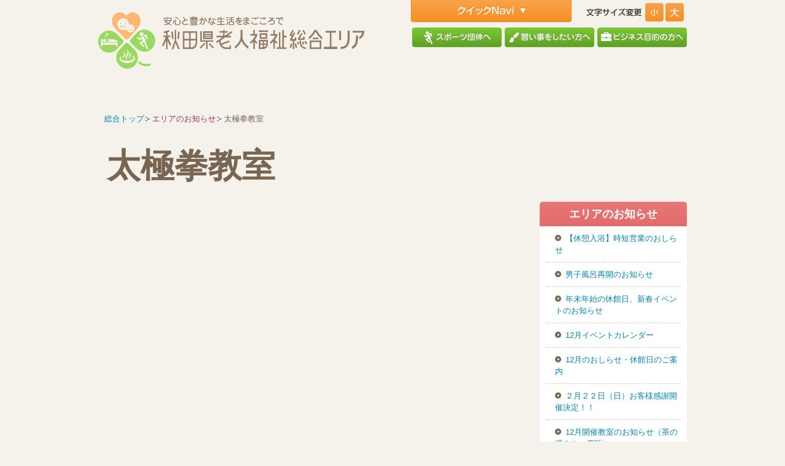

--- FILE ---
content_type: text/html; charset=UTF-8
request_url: http://www.silverarea.jp/mc-events/%E5%A4%AA%E6%A5%B5%E6%8B%B3%E6%95%99%E5%AE%A4-154
body_size: 28496
content:
<!DOCTYPE html PUBLIC "-//W3C//DTD XHTML 1.0 Transitional//EN" "http://www.w3.org/TR/xhtml1/DTD/xhtml1-transitional.dtd">
<html xmlns="http://www.w3.org/1999/xhtml" xml:lang="ja" lang="ja">
<head>
	<meta http-equiv="Content-Type" content="text/html; charset=UTF-8" />
	<meta http-equiv="Content-Script-Type" content="text/javascript" />
	<meta http-equiv="Content-Style-Type" content="text/css" />
	<meta name="viewport" content="width=device-width, initial-scale=1.0" />
	<title>太極拳教室 | 秋田県老人福祉総合エリア</title>
	<link rel="home" href="./" title="秋田県老人福祉総合エリア" />
	<link rel="shortcut icon" type="image/vnd.microsoft.icon" href="http://www.silverarea.jp/silverarea/themes/silverarea/favicon.ico" />
	<link rel="icon" type="image/vnd.microsoft.icon" href="http://www.silverarea.jp/silverarea/themes/silverarea/favicon.ico" />
	<link rel="stylesheet" type="text/css" href="http://www.silverarea.jp/silverarea/themes/silverarea/style.css?2022080901" media="screen,tv,print" />
		<script type="text/javascript" src="http://www.silverarea.jp/silverarea/themes/silverarea/js/jquery.min.js"></script>
	<script type="text/javascript" src="http://www.silverarea.jp/silverarea/themes/silverarea/js/import.js"></script>

	<meta name='robots' content='max-image-preview:large' />
<script type="text/javascript">
window._wpemojiSettings = {"baseUrl":"https:\/\/s.w.org\/images\/core\/emoji\/14.0.0\/72x72\/","ext":".png","svgUrl":"https:\/\/s.w.org\/images\/core\/emoji\/14.0.0\/svg\/","svgExt":".svg","source":{"concatemoji":"http:\/\/www.silverarea.jp\/wp-includes\/js\/wp-emoji-release.min.js?ver=6.1.1"}};
/*! This file is auto-generated */
!function(e,a,t){var n,r,o,i=a.createElement("canvas"),p=i.getContext&&i.getContext("2d");function s(e,t){var a=String.fromCharCode,e=(p.clearRect(0,0,i.width,i.height),p.fillText(a.apply(this,e),0,0),i.toDataURL());return p.clearRect(0,0,i.width,i.height),p.fillText(a.apply(this,t),0,0),e===i.toDataURL()}function c(e){var t=a.createElement("script");t.src=e,t.defer=t.type="text/javascript",a.getElementsByTagName("head")[0].appendChild(t)}for(o=Array("flag","emoji"),t.supports={everything:!0,everythingExceptFlag:!0},r=0;r<o.length;r++)t.supports[o[r]]=function(e){if(p&&p.fillText)switch(p.textBaseline="top",p.font="600 32px Arial",e){case"flag":return s([127987,65039,8205,9895,65039],[127987,65039,8203,9895,65039])?!1:!s([55356,56826,55356,56819],[55356,56826,8203,55356,56819])&&!s([55356,57332,56128,56423,56128,56418,56128,56421,56128,56430,56128,56423,56128,56447],[55356,57332,8203,56128,56423,8203,56128,56418,8203,56128,56421,8203,56128,56430,8203,56128,56423,8203,56128,56447]);case"emoji":return!s([129777,127995,8205,129778,127999],[129777,127995,8203,129778,127999])}return!1}(o[r]),t.supports.everything=t.supports.everything&&t.supports[o[r]],"flag"!==o[r]&&(t.supports.everythingExceptFlag=t.supports.everythingExceptFlag&&t.supports[o[r]]);t.supports.everythingExceptFlag=t.supports.everythingExceptFlag&&!t.supports.flag,t.DOMReady=!1,t.readyCallback=function(){t.DOMReady=!0},t.supports.everything||(n=function(){t.readyCallback()},a.addEventListener?(a.addEventListener("DOMContentLoaded",n,!1),e.addEventListener("load",n,!1)):(e.attachEvent("onload",n),a.attachEvent("onreadystatechange",function(){"complete"===a.readyState&&t.readyCallback()})),(e=t.source||{}).concatemoji?c(e.concatemoji):e.wpemoji&&e.twemoji&&(c(e.twemoji),c(e.wpemoji)))}(window,document,window._wpemojiSettings);
</script>
<style type="text/css">
img.wp-smiley,
img.emoji {
	display: inline !important;
	border: none !important;
	box-shadow: none !important;
	height: 1em !important;
	width: 1em !important;
	margin: 0 0.07em !important;
	vertical-align: -0.1em !important;
	background: none !important;
	padding: 0 !important;
}
</style>
	<link rel='stylesheet' id='wp-block-library-css' href='http://www.silverarea.jp/wp-includes/css/dist/block-library/style.min.css?ver=6.1.1' type='text/css' media='all' />
<link rel='stylesheet' id='classic-theme-styles-css' href='http://www.silverarea.jp/wp-includes/css/classic-themes.min.css?ver=1' type='text/css' media='all' />
<style id='global-styles-inline-css' type='text/css'>
body{--wp--preset--color--black: #000000;--wp--preset--color--cyan-bluish-gray: #abb8c3;--wp--preset--color--white: #ffffff;--wp--preset--color--pale-pink: #f78da7;--wp--preset--color--vivid-red: #cf2e2e;--wp--preset--color--luminous-vivid-orange: #ff6900;--wp--preset--color--luminous-vivid-amber: #fcb900;--wp--preset--color--light-green-cyan: #7bdcb5;--wp--preset--color--vivid-green-cyan: #00d084;--wp--preset--color--pale-cyan-blue: #8ed1fc;--wp--preset--color--vivid-cyan-blue: #0693e3;--wp--preset--color--vivid-purple: #9b51e0;--wp--preset--gradient--vivid-cyan-blue-to-vivid-purple: linear-gradient(135deg,rgba(6,147,227,1) 0%,rgb(155,81,224) 100%);--wp--preset--gradient--light-green-cyan-to-vivid-green-cyan: linear-gradient(135deg,rgb(122,220,180) 0%,rgb(0,208,130) 100%);--wp--preset--gradient--luminous-vivid-amber-to-luminous-vivid-orange: linear-gradient(135deg,rgba(252,185,0,1) 0%,rgba(255,105,0,1) 100%);--wp--preset--gradient--luminous-vivid-orange-to-vivid-red: linear-gradient(135deg,rgba(255,105,0,1) 0%,rgb(207,46,46) 100%);--wp--preset--gradient--very-light-gray-to-cyan-bluish-gray: linear-gradient(135deg,rgb(238,238,238) 0%,rgb(169,184,195) 100%);--wp--preset--gradient--cool-to-warm-spectrum: linear-gradient(135deg,rgb(74,234,220) 0%,rgb(151,120,209) 20%,rgb(207,42,186) 40%,rgb(238,44,130) 60%,rgb(251,105,98) 80%,rgb(254,248,76) 100%);--wp--preset--gradient--blush-light-purple: linear-gradient(135deg,rgb(255,206,236) 0%,rgb(152,150,240) 100%);--wp--preset--gradient--blush-bordeaux: linear-gradient(135deg,rgb(254,205,165) 0%,rgb(254,45,45) 50%,rgb(107,0,62) 100%);--wp--preset--gradient--luminous-dusk: linear-gradient(135deg,rgb(255,203,112) 0%,rgb(199,81,192) 50%,rgb(65,88,208) 100%);--wp--preset--gradient--pale-ocean: linear-gradient(135deg,rgb(255,245,203) 0%,rgb(182,227,212) 50%,rgb(51,167,181) 100%);--wp--preset--gradient--electric-grass: linear-gradient(135deg,rgb(202,248,128) 0%,rgb(113,206,126) 100%);--wp--preset--gradient--midnight: linear-gradient(135deg,rgb(2,3,129) 0%,rgb(40,116,252) 100%);--wp--preset--duotone--dark-grayscale: url('#wp-duotone-dark-grayscale');--wp--preset--duotone--grayscale: url('#wp-duotone-grayscale');--wp--preset--duotone--purple-yellow: url('#wp-duotone-purple-yellow');--wp--preset--duotone--blue-red: url('#wp-duotone-blue-red');--wp--preset--duotone--midnight: url('#wp-duotone-midnight');--wp--preset--duotone--magenta-yellow: url('#wp-duotone-magenta-yellow');--wp--preset--duotone--purple-green: url('#wp-duotone-purple-green');--wp--preset--duotone--blue-orange: url('#wp-duotone-blue-orange');--wp--preset--font-size--small: 13px;--wp--preset--font-size--medium: 20px;--wp--preset--font-size--large: 36px;--wp--preset--font-size--x-large: 42px;--wp--preset--spacing--20: 0.44rem;--wp--preset--spacing--30: 0.67rem;--wp--preset--spacing--40: 1rem;--wp--preset--spacing--50: 1.5rem;--wp--preset--spacing--60: 2.25rem;--wp--preset--spacing--70: 3.38rem;--wp--preset--spacing--80: 5.06rem;}:where(.is-layout-flex){gap: 0.5em;}body .is-layout-flow > .alignleft{float: left;margin-inline-start: 0;margin-inline-end: 2em;}body .is-layout-flow > .alignright{float: right;margin-inline-start: 2em;margin-inline-end: 0;}body .is-layout-flow > .aligncenter{margin-left: auto !important;margin-right: auto !important;}body .is-layout-constrained > .alignleft{float: left;margin-inline-start: 0;margin-inline-end: 2em;}body .is-layout-constrained > .alignright{float: right;margin-inline-start: 2em;margin-inline-end: 0;}body .is-layout-constrained > .aligncenter{margin-left: auto !important;margin-right: auto !important;}body .is-layout-constrained > :where(:not(.alignleft):not(.alignright):not(.alignfull)){max-width: var(--wp--style--global--content-size);margin-left: auto !important;margin-right: auto !important;}body .is-layout-constrained > .alignwide{max-width: var(--wp--style--global--wide-size);}body .is-layout-flex{display: flex;}body .is-layout-flex{flex-wrap: wrap;align-items: center;}body .is-layout-flex > *{margin: 0;}:where(.wp-block-columns.is-layout-flex){gap: 2em;}.has-black-color{color: var(--wp--preset--color--black) !important;}.has-cyan-bluish-gray-color{color: var(--wp--preset--color--cyan-bluish-gray) !important;}.has-white-color{color: var(--wp--preset--color--white) !important;}.has-pale-pink-color{color: var(--wp--preset--color--pale-pink) !important;}.has-vivid-red-color{color: var(--wp--preset--color--vivid-red) !important;}.has-luminous-vivid-orange-color{color: var(--wp--preset--color--luminous-vivid-orange) !important;}.has-luminous-vivid-amber-color{color: var(--wp--preset--color--luminous-vivid-amber) !important;}.has-light-green-cyan-color{color: var(--wp--preset--color--light-green-cyan) !important;}.has-vivid-green-cyan-color{color: var(--wp--preset--color--vivid-green-cyan) !important;}.has-pale-cyan-blue-color{color: var(--wp--preset--color--pale-cyan-blue) !important;}.has-vivid-cyan-blue-color{color: var(--wp--preset--color--vivid-cyan-blue) !important;}.has-vivid-purple-color{color: var(--wp--preset--color--vivid-purple) !important;}.has-black-background-color{background-color: var(--wp--preset--color--black) !important;}.has-cyan-bluish-gray-background-color{background-color: var(--wp--preset--color--cyan-bluish-gray) !important;}.has-white-background-color{background-color: var(--wp--preset--color--white) !important;}.has-pale-pink-background-color{background-color: var(--wp--preset--color--pale-pink) !important;}.has-vivid-red-background-color{background-color: var(--wp--preset--color--vivid-red) !important;}.has-luminous-vivid-orange-background-color{background-color: var(--wp--preset--color--luminous-vivid-orange) !important;}.has-luminous-vivid-amber-background-color{background-color: var(--wp--preset--color--luminous-vivid-amber) !important;}.has-light-green-cyan-background-color{background-color: var(--wp--preset--color--light-green-cyan) !important;}.has-vivid-green-cyan-background-color{background-color: var(--wp--preset--color--vivid-green-cyan) !important;}.has-pale-cyan-blue-background-color{background-color: var(--wp--preset--color--pale-cyan-blue) !important;}.has-vivid-cyan-blue-background-color{background-color: var(--wp--preset--color--vivid-cyan-blue) !important;}.has-vivid-purple-background-color{background-color: var(--wp--preset--color--vivid-purple) !important;}.has-black-border-color{border-color: var(--wp--preset--color--black) !important;}.has-cyan-bluish-gray-border-color{border-color: var(--wp--preset--color--cyan-bluish-gray) !important;}.has-white-border-color{border-color: var(--wp--preset--color--white) !important;}.has-pale-pink-border-color{border-color: var(--wp--preset--color--pale-pink) !important;}.has-vivid-red-border-color{border-color: var(--wp--preset--color--vivid-red) !important;}.has-luminous-vivid-orange-border-color{border-color: var(--wp--preset--color--luminous-vivid-orange) !important;}.has-luminous-vivid-amber-border-color{border-color: var(--wp--preset--color--luminous-vivid-amber) !important;}.has-light-green-cyan-border-color{border-color: var(--wp--preset--color--light-green-cyan) !important;}.has-vivid-green-cyan-border-color{border-color: var(--wp--preset--color--vivid-green-cyan) !important;}.has-pale-cyan-blue-border-color{border-color: var(--wp--preset--color--pale-cyan-blue) !important;}.has-vivid-cyan-blue-border-color{border-color: var(--wp--preset--color--vivid-cyan-blue) !important;}.has-vivid-purple-border-color{border-color: var(--wp--preset--color--vivid-purple) !important;}.has-vivid-cyan-blue-to-vivid-purple-gradient-background{background: var(--wp--preset--gradient--vivid-cyan-blue-to-vivid-purple) !important;}.has-light-green-cyan-to-vivid-green-cyan-gradient-background{background: var(--wp--preset--gradient--light-green-cyan-to-vivid-green-cyan) !important;}.has-luminous-vivid-amber-to-luminous-vivid-orange-gradient-background{background: var(--wp--preset--gradient--luminous-vivid-amber-to-luminous-vivid-orange) !important;}.has-luminous-vivid-orange-to-vivid-red-gradient-background{background: var(--wp--preset--gradient--luminous-vivid-orange-to-vivid-red) !important;}.has-very-light-gray-to-cyan-bluish-gray-gradient-background{background: var(--wp--preset--gradient--very-light-gray-to-cyan-bluish-gray) !important;}.has-cool-to-warm-spectrum-gradient-background{background: var(--wp--preset--gradient--cool-to-warm-spectrum) !important;}.has-blush-light-purple-gradient-background{background: var(--wp--preset--gradient--blush-light-purple) !important;}.has-blush-bordeaux-gradient-background{background: var(--wp--preset--gradient--blush-bordeaux) !important;}.has-luminous-dusk-gradient-background{background: var(--wp--preset--gradient--luminous-dusk) !important;}.has-pale-ocean-gradient-background{background: var(--wp--preset--gradient--pale-ocean) !important;}.has-electric-grass-gradient-background{background: var(--wp--preset--gradient--electric-grass) !important;}.has-midnight-gradient-background{background: var(--wp--preset--gradient--midnight) !important;}.has-small-font-size{font-size: var(--wp--preset--font-size--small) !important;}.has-medium-font-size{font-size: var(--wp--preset--font-size--medium) !important;}.has-large-font-size{font-size: var(--wp--preset--font-size--large) !important;}.has-x-large-font-size{font-size: var(--wp--preset--font-size--x-large) !important;}
.wp-block-navigation a:where(:not(.wp-element-button)){color: inherit;}
:where(.wp-block-columns.is-layout-flex){gap: 2em;}
.wp-block-pullquote{font-size: 1.5em;line-height: 1.6;}
</style>
<script type='text/javascript' src='http://www.silverarea.jp/wp-includes/js/jquery/jquery.min.js?ver=3.6.1' id='jquery-core-js'></script>
<script type='text/javascript' src='http://www.silverarea.jp/wp-includes/js/jquery/jquery-migrate.min.js?ver=3.3.2' id='jquery-migrate-js'></script>
<link rel="https://api.w.org/" href="http://www.silverarea.jp/wp-json/" /><link rel="EditURI" type="application/rsd+xml" title="RSD" href="http://www.silverarea.jp/xmlrpc.php?rsd" />
<link rel="wlwmanifest" type="application/wlwmanifest+xml" href="http://www.silverarea.jp/wp-includes/wlwmanifest.xml" />
<meta name="generator" content="WordPress 6.1.1" />
<link rel="canonical" href="http://www.silverarea.jp/mc-events/%e5%a4%aa%e6%a5%b5%e6%8b%b3%e6%95%99%e5%ae%a4-154" />
<link rel='shortlink' href='http://www.silverarea.jp/?p=16870' />
<link rel="alternate" type="application/json+oembed" href="http://www.silverarea.jp/wp-json/oembed/1.0/embed?url=http%3A%2F%2Fwww.silverarea.jp%2Fmc-events%2F%25e5%25a4%25aa%25e6%25a5%25b5%25e6%258b%25b3%25e6%2595%2599%25e5%25ae%25a4-154" />
<link rel="alternate" type="text/xml+oembed" href="http://www.silverarea.jp/wp-json/oembed/1.0/embed?url=http%3A%2F%2Fwww.silverarea.jp%2Fmc-events%2F%25e5%25a4%25aa%25e6%25a5%25b5%25e6%258b%25b3%25e6%2595%2599%25e5%25ae%25a4-154&#038;format=xml" />
	
	<script type="text/javascript">
	  (function(i,s,o,g,r,a,m){i['GoogleAnalyticsObject']=r;i[r]=i[r]||function(){
	  (i[r].q=i[r].q||[]).push(arguments)},i[r].l=1*new Date();a=s.createElement(o),
	  m=s.getElementsByTagName(o)[0];a.async=1;a.src=g;m.parentNode.insertBefore(a,m)
	  })(window,document,'script','//www.google-analytics.com/analytics.js','ga');

	  ga('create', 'UA-44787440-1', 'silverarea.jp');
	  ga('send', 'pageview');

	</script>

</head>
<body class="mc-events-template-default single single-mc-events postid-16870 main">
<div id="wrapper">
<div id="header">
	<h1 class="title">
		<a href="http://www.silverarea.jp"><img src="http://www.silverarea.jp/silverarea/themes/silverarea/img/title.png" alt="秋田県老人福祉総合エリア" /></a>	</h1>
	<div id="submenu" class="nav">
		<ul class="nav">
<li id="submenu_for_sports"><a href="http://www.silverarea.jp/other/sportsgroup">					<img src="http://www.silverarea.jp/silverarea/themes/silverarea/img/submenu_for_sports.png" alt="スポーツ団体へ" /></a></li>
<li id="submenu_for_lesson"><a href="http://www.silverarea.jp/other/studying">					<img src="http://www.silverarea.jp/silverarea/themes/silverarea/img/submenu_for_lesson.png" alt="習い事をしたい方へ" /></a></li>
<li id="submenu_for_business"><a href="http://www.silverarea.jp/other/bussiness">					<img src="http://www.silverarea.jp/silverarea/themes/silverarea/img/submenu_for_business.png" alt="ビジネス目的の方へ" /></a></li>
		</ul>
	</div>
	<div id="option" class="aside">
		<ul class="nav">
			<li id="quick_nav">
				<span><img src="http://www.silverarea.jp/silverarea/themes/silverarea/img/nav_quick_nav.png" alt="クイックNavi" /></span>
				<div class="quick_nav_content">
<h2><img src="http://www.silverarea.jp/silverarea/themes/silverarea/img/quick_nav_select01.png" alt="設備を選択" /></h2>
<dl>
	<dt><img src="http://www.silverarea.jp/silverarea/themes/silverarea/img/quick_nav_select01_01.png" alt="遊び" /></dt>
	<dd>
		<label for="quick_nav_select01_01"><input type="radio" id="quick_nav_select01_01" value="屋内運動広場" name="keyword" class="quick_navi_keyword" /> 屋内運動広場</label>
		<label for="quick_nav_select01_02"><input type="radio" id="quick_nav_select01_02" value="屋内温水プール" name="keyword" class="quick_navi_keyword" /> 屋内温水プール</label>
		<label for="quick_nav_select01_03"><input type="radio" id="quick_nav_select01_03" value="テニスコート" name="keyword" class="quick_navi_keyword" /> テニスコート</label>
	</dd>
	<dt><img src="http://www.silverarea.jp/silverarea/themes/silverarea/img/quick_nav_select01_02.png" alt="学び" /></dt>
	<dd>
		<label for="quick_nav_select01_04"><input type="radio" id="quick_nav_select01_04" value="多目的ホール" name="keyword" class="quick_navi_keyword" /> 多目的ホール</label>
		<label for="quick_nav_select01_05"><input type="radio" id="quick_nav_select01_05" value="陶芸室" name="keyword" class="quick_navi_keyword" /> 陶芸室</label>
		<label for="quick_nav_select01_06"><input type="radio" id="quick_nav_select01_06" value="木工室" name="keyword" class="quick_navi_keyword" /> 木工室</label>
		<label for="quick_nav_select01_07"><input type="radio" id="quick_nav_select01_07" value="研修室" name="keyword" class="quick_navi_keyword" /> 研修室</label>
		<label for="quick_nav_select01_08"><input type="radio" id="quick_nav_select01_08" value="会議室" name="keyword" class="quick_navi_keyword" /> 会議室</label>
		<label for="quick_nav_select01_09"><input type="radio" id="quick_nav_select01_09" value="資料室" name="keyword" class="quick_navi_keyword" /> 資料室</label>
		<label for="quick_nav_select01_10"><input type="radio" id="quick_nav_select01_10" value="料理室" name="keyword" class="quick_navi_keyword" /> 料理室</label>
		<label for="quick_nav_select01_11"><input type="radio" id="quick_nav_select01_11" value="ボランティア" name="keyword" class="quick_navi_keyword" /> ボランティア</label>
		<label for="quick_nav_select01_12"><input type="radio" id="quick_nav_select01_12" value="視聴覚室" name="keyword" class="quick_navi_keyword" /> 視聴覚室</label>
	</dd>
	<dt><img src="http://www.silverarea.jp/silverarea/themes/silverarea/img/quick_nav_select01_03.png" alt="集い" /></dt>
	<dd>
		<label for="quick_nav_select01_13"><input type="radio" id="quick_nav_select01_13" value="大浴場" name="keyword" class="quick_navi_keyword" /> 大浴場</label>
		<label for="quick_nav_select01_14"><input type="radio" id="quick_nav_select01_14" value="宿泊室" name="keyword" class="quick_navi_keyword" /> 宿泊室</label>
		<label for="quick_nav_select01_15"><input type="radio" id="quick_nav_select01_15" value="休憩娯楽室" name="keyword" class="quick_navi_keyword" /> 休憩娯楽室</label>
		<label for="quick_nav_select01_17"><input type="radio" id="quick_nav_select01_17" value="売店" name="keyword" class="quick_navi_keyword" /> 売店</label>
		<label for="quick_nav_select01_18"><input type="radio" id="quick_nav_select01_18" value="温室" name="keyword" class="quick_navi_keyword" /> 温室</label>
		<label for="quick_nav_select01_19"><input type="radio" id="quick_nav_select01_19" value="食堂" name="keyword" class="quick_navi_keyword" /> 食堂</label>
	</dd>
</dl>
<h2><img src="http://www.silverarea.jp/silverarea/themes/silverarea/img/quick_nav_select02.png" alt="施設を選択" /></h2>
<dl>
	<dt><img src="http://www.silverarea.jp/silverarea/themes/silverarea/img/quick_nav_select02_01.png" alt="施設" /></dt>
	<dd>
		<label for="quick_nav_select02_01"><input type="radio" id="quick_nav_select02_01" value="南部エリア" name="area" class="quick_navi_area" /> 南部エリア</label>
		<label for="quick_nav_select02_02"><input type="radio" id="quick_nav_select02_02" value="中央エリア" name="area" class="quick_navi_area" /> 中央エリア</label>
		<label for="quick_nav_select02_03"><input type="radio" id="quick_nav_select02_03" value="北部エリア" name="area" class="quick_navi_area" /> 北部エリア</label>
	</dd>
</dl>
<form id="quick_navi_search" method="get" action="/">
<script type="text/javascript">
$(function(){
	$('#quick_navi_search').submit(function(){

        // エラー表示の初期化
        $("p.error").remove();

		if($(":radio[name='area']:checked").size()==0){
            $("#quick_navi_search p.submit").parent().prepend("<p class='error'>(2)施設を選択してください</p>");
        }
		if($(":radio[name='keyword']:checked").size()==0){
            $("#quick_navi_search p.submit").parent().prepend("<p class='error'>(1)設備を選択してください</p>");
        }

        // エラーがあったとき
        if ($("p.error").size()>0) {
            // submitをキャンセル
            return false;
        }
        else {

		$(this).append('<input type="hidden" name="s" value="'+$('.quick_navi_keyword:checked').val()+' '+$('.quick_navi_area:checked').val()+'">');
		}
	});
});
</script>
	<p class="submit">
		<input type="submit" id="submit" value="検索" />
	</p>
</form>
				</div>
				</li>
			<li id="font_size">
				<span class="title"><img src="http://www.silverarea.jp/silverarea/themes/silverarea/img/nav_font_title.png" alt="文字サイズ変更" /></span>
				<a class="fsc smaller">
					<img src="http://www.silverarea.jp/silverarea/themes/silverarea/img/nav_font_small.png" alt="小" /></a>
				<a class="fsc default">
					<img src="http://www.silverarea.jp/silverarea/themes/silverarea/img/nav_font_default.png" alt="標準" /></a>
				<a class="fsc larger">
					<img src="http://www.silverarea.jp/silverarea/themes/silverarea/img/nav_font_large.png" alt="大" /></a>
			</li>
		</ul>
	</div><!-- /nav -->
</div><!-- /header -->
<div id="body">

	<div id="contents">
											<div id="post-16870" class="article section post-16870 mc-events type-mc-events status-publish hentry">
								<h1 class="entry-title">
									太極拳教室								</h1>
																																	
					</div>

						</div><!-- /contents -->

	<div id="topic_path" class="nav">
		<ul>
			<li><a href="http://www.silverarea.jp/">総合トップ</a></li><li><a href="">エリアのお知らせ</a></li><li>太極拳教室</li>		</ul>
	</div><!-- /topic_path -->

<div id="side_nav">
<!-- 宿泊予約サンプル用ここから -->

<!-- 宿泊予約サンプル用　ここまで -->


	<div class="nav">
		<h2><a href="http://www.silverarea.jp/%e5%a4%aa%e6%a5%b5%e6%8b%b3%e6%95%99%e5%ae%a4-154">エリアのお知らせ</a></h2>
			<ul id="side_menu" class="nav">
				<li><a href="http://www.silverarea.jp/chuounews/29423">【休憩入浴】時短営業のおしらせ</a></li>
<li><a href="http://www.silverarea.jp/chuounews/29336">男子風呂再開のお知らせ</a></li>
<li><a href="http://www.silverarea.jp/nanbunews/27578">年末年始の休館日、新春イベントのお知らせ</a></li>
<li><a href="http://www.silverarea.jp/hokubunews/29295">12月イベントカレンダー</a></li>
<li><a href="http://www.silverarea.jp/chuounews/29250">12月のおしらせ・休館日のご案内</a></li>
<li><a href="http://www.silverarea.jp/hokubunews/29203">２月２２日（日）お客様感謝開催決定！！</a></li>
<li><a href="http://www.silverarea.jp/hokubunews/29197">12月開催教室のお知らせ（茶の湯＆ミニ四駆）</a></li>
<li><a href="http://www.silverarea.jp/nanbunews/21467">【教室からのお知らせ】料理教室</a></li>
<li><a href="http://www.silverarea.jp/nanbunews/19515">イベントカレンダー</a></li>
<li><a href="http://www.silverarea.jp/hokubunews/28657">【重要】外壁修繕工事のお知らせ</a></li>
			</ul>
	</div>
	<div class="aside ban">
<p><a href="http://www.silverarea.jp/hokubu/sportsgroup">				<img src="http://www.silverarea.jp/silverarea/themes/silverarea/img/ban_for_sports.png" alt="スポーツ団体でのご利用はこちらから" /></a></p>
<p><a href="http://www.silverarea.jp/hokubu/status">				<img src="http://www.silverarea.jp/silverarea/themes/silverarea/img/ban_reserve_c1.png" alt="各種予約状況"></a></p>

<p><a href="http://www.silverarea.jp/hokubu/costs">				<img src="http://www.silverarea.jp/silverarea/themes/silverarea/img/ban_reserve_c2.png" alt="使用料金一覧" /></a></p>
		</div>
</div><!-- /side_nav -->

</div><!-- /body -->
<div id="footer">

			<address>
				<p class="title">
					<a href="http://www.silverarea.jp/hokubu">
						<img src="http://www.silverarea.jp/silverarea/themes/silverarea/img/footer_title_hokubu.png" alt="秋田県北部老人福祉総合エリア" />
					</a>
				</p>
				<p class="address">
					<span class="post">〒018-5601</span>
					<span class="place">秋田県大館市十二所字平内新田237-1</span><br />
					<span class="">TEL:0186-47-7070(代)</span>
					<span class="">FAX:0186-47-7071</span>
					<span class="">Mail:hokubu@silverarea.jp</span><br />
					<span class="">開館時間 9:00～17:00（入浴時間  9:30～20:00）</span><br />
					<span class="">休館日 毎週月曜日（祝祭日の場合はその翌日）</span>
				</p>
			</address>
			<div id="footer_nav" class="aside">
		<p class="title">
			<a href="http://www.silverarea.jp">
				<img src="http://www.silverarea.jp/silverarea/themes/silverarea/img/footer_nav_title.png" alt="秋田県老人福祉総合エリア" />
			</a>
		</p>
	
		<ul id="footer_menu" class="nav">
			<li class="nanbuarea"><a href="http://www.silverarea.jp/nanbu">
					<img src="http://www.silverarea.jp/silverarea/themes/silverarea/img/nav_nanbuarea.png" alt="秋田県南部老人福祉総合エリア" /></a></li>
			<li class="chuouarea"><a href="http://www.silverarea.jp/chuou">
					<img src="http://www.silverarea.jp/silverarea/themes/silverarea/img/nav_chuouarea.png" alt="秋田県中央地区老人福祉総合エリア" /></a></li>
			<li class="hokubuarea"><a href="http://www.silverarea.jp/hokubu">
					<img src="http://www.silverarea.jp/silverarea/themes/silverarea/img/nav_hokubuarea.png" alt="秋田県北部老人福祉総合エリア" /></a></li>
		</ul>
				<ul id="footer_submenu" class="nav">
			<li><a href="http://www.silverarea.jp">
					<img src="http://www.silverarea.jp/silverarea/themes/silverarea/img/submenu_top.png" alt="総合エリアトップへ" /></a></li>
<li><a href="http://www.silverarea.jp/other/link">					<img src="http://www.silverarea.jp/silverarea/themes/silverarea/img/submenu_link.png" alt="リンク" /></a></li>
<li><a href="http://www.silverarea.jp/other/sitemap">					<img src="http://www.silverarea.jp/silverarea/themes/silverarea/img/submenu_sitemap.png" alt="サイトマップ" /></a></li>
		</ul>
	</div>
	<p id="pagetop" class="nav pagetop">
		<a href="#wrapper"><img src="http://www.silverarea.jp/silverarea/themes/silverarea/img/pagetop.png" alt="&uarr;ページトップへ" /></a>
	</p>
</div><!-- /footer -->
</div><!-- /wrapper -->


<script type='text/javascript' id='mc.mcjs-js-extra'>
/* <![CDATA[ */
var my_calendar = {"grid":"true","list":"false","mini":"true","ajax":"false","newWindow":"New tab"};
/* ]]> */
</script>
<script type='text/javascript' src='http://www.silverarea.jp/silverarea/plugins/my-calendar/js/mcjs.min.js?ver=3.3.24.1' id='mc.mcjs-js'></script>

</body>
</html>


--- FILE ---
content_type: text/css
request_url: http://www.silverarea.jp/silverarea/themes/silverarea/style.css?2022080901
body_size: 355
content:
/*
Theme Name: 秋田県老人福祉総合エリア
Theme URI: http://
Description: 秋田県老人福祉総合エリア
Author: 秋田県老人福祉総合エリア
Author URI: http://
*/


@import "css/base.css";
@import "css/layout.css";
@import "css/common.css";
@import "css/jquery.fancybox.css";
@import "css/responsive.css";
@import "css/form.css";

--- FILE ---
content_type: text/css
request_url: http://www.silverarea.jp/silverarea/themes/silverarea/css/base.css
body_size: 2859
content:
@charset "utf-8";

*{
	margin: 0;
	padding: 0;
	font-size: 100%;
}

html, body{
	margin: 0 auto;
	text-align: center;
}
body{
	/*font-size:87.5%;*/	/*14px*/
	line-height:1.8;
	font-family: 'ヒラギノ角ゴ Pro W3','Hiragino Kaku Gothic Pro','メイリオ',Meiryo,'Lucida Sans Unicode','Lucida Grande','Verdana','ＭＳ Ｐゴシック',sans-serif;

	color:#796652;
	background:#F5F2EB;
}
* html body {
	font-family: 'ＭＳ Ｐゴシック','MS PGothic',Sans-Serif;
}

/* anchor */
a,
a:link    { color: #0085B2; text-decoration: none; }
a:visited { color: #993366; }
a:hover   { color: #FAB273; text-decoration: underline; }
a:active  { color: #FAB273; }

/* strong, em */
em,
strong{
	font-weight: bold;
	font-style: normal;
}

span.important {
	font-size:93%;
	font-weight:bold;
	color:#f00;
}
small,
*.small {
	font-size:78.6%;	/*11/14*/
}
b,
*.large {
	font-size:121.5%;	/*17/14*/
}

/* superscript, subscript */
sup{
	font-size: 71.5%;
	line-height: 1.1;
	vertical-align: 3px;
}
sub{
	font-size: 71.5%;
	line-height: 1.1;
	vertical-align: bottom;
}

/* ins, del */


/* list */
ul{
	list-style: none;
}

/* img */
img{
	vertical-align: bottom;
}
a img{
	border: none;
}

/* definition list */
dl dt{
	font-weight: normal;
}
dl dd{
	margin: 0 0 1em 0;
}
dl dd ul{
	margin: 0;
}

/* blockquote */
blockquote{
	background: #eee;
	padding: 0.1em 10px;
}

/* table */
table{
	width: 100%;
	border: 1px solid #CBC0B4;
	border-collapse: collapse;
	border-spacing: 1;
	font-size:128.6%;
	font-weight:bold;
}
table caption{
	text-align: center;
	margin: 0 0 0 0;
}
table tr th,
table tr td{
	padding: 0.23em 1em;
	border: 1px solid #CBC0B4;
	text-align: right;
}
table tr th{
	white-space: nowrap;
	text-align: center;
}
table thead th,
table tr.col th{
	font-weight: bold;
	text-align: center;
	background: #E6DECC;

	/* gradient */
	background:-webkit-linear-gradient(#E6DECC, #D9CDB3);
	background:   -moz-linear-gradient(#E6DECC, #D9CDB3);
	background:        linear-gradient(#E6DECC, #D9CDB3);
}
div.section table ul{
	margin: 0;
}

/* blockquote */
blockquote {
	padding:0.2em 10px;
	background:#eee;
}

/* important */
div.important {
	padding:0.2em 10px;
	border:2px solid #E57070;
}

/* address */
address{
	font-style: normal;
}

/* form */
button,
input,
select,
textarea {
	margin: 0;
	font-size: 100%;
	vertical-align: middle;
}
select option{
	margin: 0 10px 0 0 !important;
}
input,textarea{
	padding: 2px;
}
button,
input {
	*overflow: visible;
}
textarea{
	overflow: auto;
	font-family: 'ヒラギノ角ゴ Pro W3','Hiragino Kaku Gothic Pro','メイリオ',Meiryo,'Lucida Sans Unicode','Lucida Grande','Verdana','ＭＳ Ｐゴシック',sans-serif;
}

/* horizon */
hr{
	display: none;
}
hr.border{
	display: block;
	color: #796652;
	border:0;
	border-bottom: 3px dotted #796652;
}

/* inline frame */
iframe{
	margin: 1em 0;
	width: 100%;
}


--- FILE ---
content_type: text/css
request_url: http://www.silverarea.jp/silverarea/themes/silverarea/css/layout.css
body_size: 22700
content:
@charset "utf-8";

div#wrapper{
	margin:0 auto;
	font-size:87.5%;
	text-align:center;
}
div#header,
div#body,
div#footer{
	margin:0 auto;
	text-align:left;
}
div#header{
	position:relative;
	height:166px !important;
	line-height:1;
}
div#body{
	position:relative;
	width:960px;
	padding:50px 0 0;
}
div#contents{
	float:left;
	width:680px;
	padding:0 5px;
}
div#side_nav{
	margin-top:113px;
	float:right;
	width:240px;
	font-size:93%;
}
div#footer{
	position:relative;
	width:auto;
	clear:both;
	margin:2.5em 0 0;
	font-size:93%;
	text-align:center;
}



/*
--------------------------------------------------------
header
--------------------------------------------------------
*/
/* title */
div#header h1,
div#header p.title{
	position:absolute;
	top:20px;
	left:50%;
	margin:0 0 0 -480px;
	padding:0;
	border: none;
	background: none;
	z-index:10;
	font-size:200%;
	font-weight:bold;
}
div#header h1 a,
div#header p.title a{
	color:#947C64;
}
div#header h1 img,
div#header p.title img{
}

/* description */
div#header p.description{
	font-size:84%;
	position:absolute;
	top:2.5em;
}

/* navigation*/
div#header ul{
	list-style:none;
	padding:0;
	margin:0;
}
div#header ul li{
	float:left;
}
/* main menu */
div#header div.nav#menu{
	position:absolute;
	left:0;
	bottom:0;
	width:100%;
}
div#header div.nav#menu ul{
	width:960px;
	margin:0 auto;
}
div#header div.nav#menu ul li{
	float:left;
	border:1px solid #E46B6B;
	border-width:0 1px 0 0;
}
div#header div.nav#menu ul li:first-child{
	border-width:0 1px;
}
div#header div.nav#menu ul li a{
	display:block;
	width:140px;
	margin:0;
	padding:16px 9px 17px;
	text-align:center;
	border:1px solid #fff;
	border-color:rgba(255,255,255,0.25);
	border-width:0 1px 0 0;
	color:#fff;
}
div#header div.nav#menu ul li:first-child a{
	padding:16px 8px 17px;
	border-width:0 1px;
}

/* sub menu */
div#header div#submenu,
div#header div#option {
	position:absolute;
	top:45px;
	right:50%;
	margin-right:-480px;
}
div#header div.nav#submenu ul li{
	float:left;
	margin:0 0 0 5px;
	border:1px solid #6FB62E;
	border-radius:4px;
	background:#609E27;
}
div#header div.nav#submenu ul li a{
	display:block;
	width:140px;
	height:22px;
	line-height:22px;
	padding:4px 2px;
	text-align:center;
	color:#fff;

	/* gradient */
	background: -webkit-gradient(linear, left top, left bottom, color-stop(1, #609E27), color-stop(0.00, #79C932));
	background:-webkit-linear-gradient(top, #79C932, #609E27);
	background:   -moz-linear-gradient(top, #79C932, #609E27);
	background:        linear-gradient(top, #79C932, #609E27);

}
div#header div.nav#submenu ul li a:hover{
	/* gradient */
	background:-webkit-linear-gradient(#84D73C, #70C027) !important;
	background:   -moz-linear-gradient(#84D73C, #70C027) !important;
	background:        linear-gradient(#84D73C, #70C027) !important;
}

/* option */
div#header div#option {
	top:0;
}
div#header div#option ul li#quick_nav{
	position:relative;
	width:260px;
	min-height:35px;
	border:1px solid #F9830D;
	border-width:0 1px 1px;
	border-radius:0 0 4px 4px;
	z-index:100;
}
div#header div#option ul li#quick_nav,
div#header div#option ul li#quick_nav span,
div#header div#option ul li#font_size a.fsc{
	color:#fff;
	background:#F9A24A;

	/* gradient */
	background:-webkit-linear-gradient(#F9A24A, #F88F27);
	background:   -moz-linear-gradient(#F9A24A, #F88F27);
	background:        linear-gradient(#F9A24A, #F88F27);
}
div#header div#option div.quick_nav_content{
	margin:-8px 0 0;
}
div#header div#option div.quick_nav_content h2{
	margin:0 0 15px;
	padding:4px 10px;
	background:#FDDFC0;
	border-radius:14px;
}
div#header div#option div.quick_nav_content dl dt{
	float:left;
	width:50px;
	text-indent:7px;
}
div#header div#option div.quick_nav_content dl dd{
	padding:0 0 10px 60px;
	border-bottom:1px solid #FBC792;
	line-height:1.7;
}
div#header div#option div.quick_nav_content dl dd:nth-child(6){
	border:none;
}
div#header div#option div.quick_nav_content dl dd:after {
	content: "";
	clear: both;
	display: block;
}
div#header div#option div.quick_nav_content dl dd label{
	float:left;
	display:block;
	width:120px;
	white-space:nowrap;
}
div#header div#option div.quick_nav_content form input#submit{
	padding:5px 50px;;
	border:1px solid #CBC0B4;
	border-radius:4px;
	color:#8E7963;
	font-weight:normal;
	text-align:center;
	text-indent:20px;
	letter-spacing:20px;
	cursor:pointer;
	background:#e9e1d1;

	/* gradient */
	background:-webkit-linear-gradient(#f5f2eb, #e9e1d1);
	background:   -moz-linear-gradient(#f5f2eb, #e9e1d1);
	background:        linear-gradient(#f5f2eb, #e9e1d1);
}
div#header div#option div.quick_nav_content form p.error{
	padding:0 0 7px;
	font-weight:bold;
}
div#header div#option ul li#quick_nav span{
	position:absolute;
	bottom:0;
	display:block;
	width:240px;
	height:19px;
	line-height:19px;
	padding:8px 10px;
	text-align:center;
	color:#fff;
	font-size:114%;
	cursor:pointer;
}
div#header div#option ul li#quick_nav div.quick_nav_content{
	margin-bottom:35px;
	padding:20px 10px 10px;
	display:none;
	width:425px;
	background:#F9A24A;
}
/* fontsize */
div#header div#option ul li#font_size{
	padding:5px;
	text-align:center;
}
div#header div#option ul li#font_size a.fsc,
div#header div#option ul li#font_size span.title{
	float:left;
	display:block;
	width:26px;
	height:16px;
	line-height:16px;
	padding:7px 2px;
	border-radius:4px;
	margin-left:3px;
	text-align:center;
	cursor:pointer;
}
div#header div#option ul li#font_size a.fsc.default{
	display:none;
}
div#header div#option ul li#font_size span.title{
	width:96px;
	padding:8px 0 8px 13px;
	font-size:93%;
}
div#header div#option ul li#quick_nav span:hover,
div#header div#option ul li#font_size a.fsc:hover{
	/* gradient */
	background:-webkit-linear-gradient(#FDA650, #FDA650);
	background:   -moz-linear-gradient(#FDA650, #FDA650);
	background:        linear-gradient(#FDA650, #FDA650);
}

/*
div#header dl.fontsize{
	position:absolute;
	right:0;
	top:10px;
}
div#header dl.fontsize dt{
	width:auto;
	float:left;
	display:inline;
	padding:0 5px 0 0;
}
div#header dl.fontsize dd,
div#header dl.fontsize dd ul{
	display:inline;
}
div#header dl.fontsize dd ul li{
	padding:0 0 0 4px;
	float:left;
}
*/

/* skip */
p.skip{
	visibility:hidden;
	height:0;
}

/*sougounav*/
div#menu.sougounav{
	position:absolute;
	left:0px;
	bottom:0px;
	background:#E6DECC;
	width:100%;

}

div#menu.sougounav ul.sougounav {
	width:960px;
	height:10px;
	margin:0 auto;
}
div#menu.sougounav ul.sougounav li {
	width:318px;
	height:50px;
	border:solid 1px #e6decc;
	border-width:0 1px;
}
div#menu.sougounav ul.sougounav li a{
	padding:12px;
	display:block;
	font-size:180%;
	text-align:center;
}

div.sougounav ul.sougounav li.nanbuarea {
	color:#fff;
	background:#DE8213;

	/* gradient */
	background:-webkit-linear-gradient(#DE8213, #D87E13 14%, #CB7712);
	background:   -moz-linear-gradient(#DE8213, #D87E13 14%, #CB7712);
	background:        linear-gradient(#DE8213, #D87E13 14%, #CB7712);
}

div.sougounav ul.sougounav li.chuouarea {
	color:#fff;
	background:#E87F7F;

	/* gradient */
	background:-webkit-linear-gradient(#E87F7F, #E67676 9%, #E46B6B);
	background:   -moz-linear-gradient(#E87F7F, #E67676 9%, #E46B6B);
	background:        linear-gradient(#E87F7F, #E67676 9%, #E46B6B);
}

div.sougounav ul.sougounav li.hokubuarea {
	color:#fff;
	background:#637994;

	/* gradient */
	background:-webkit-linear-gradient(#637994, #5E738D 13%, #576A82);
	background:   -moz-linear-gradient(#637994, #5E738D 13%, #576A82);
	background:        linear-gradient(#637994, #5E738D 13%, #576A82);
}


/*
--------------------------------------------------------
contents
--------------------------------------------------------
*/
/* section */
div.section {
	position:relative;
	margin:114px 0 0;
	padding:0;
	border-radius:5px;
	clear:both;
}
div.article + div.article {
	margin-top:150px;
}
div.section div.section{
	margin:68px 0 0;
	padding:0.5em 25px 1.5em;
	border-radius:5px;
	background:#fff;
}
div.section div.section div.section{
	margin:0 0 2em;
	padding:0;
}
div#section_sitemap ul li{
	padding:0;
	background:none;
}
div#section_sitemap ul li a{
	margin: 0 0 20px;
	padding: 0.4em 10px;
	border: none;
	border-radius:5px;
	display:block;
	font-size: 108%;
	color:#fff;
	background:#796652;
	font-weight:bold;
	text-decoration:none;
}
div#section_sitemap ul li ul{
	margin-top:-10px;
	padding-bottom:10px;
}
div#section_sitemap ul li ul li a{
	margin:0 0 0 15px;
	padding:0 0 0 25px;
	color:inherit;
	background:url(../img/icon_list_side.gif) no-repeat 0 50%;
	font-weight:normal;
	text-decoration:underline;
}
div#trust-form form dl dd ul li{
	margin-right:10px;
	float:left;
}

div#section_newsletter ul li{
	padding:0;
	float:left;
	width:25%;
	min-width:120px;
	background: none;
	text-align:center;
}
div#section_newsletter ul li a{
	margin:0 10px 10px 0;
	padding:10px 0;
	display:block;
	display:block;
	color:#0085B2;
	background:#E6DECC;
	border-radius:4px;
	text-indent:10px;
	text-decoration:none;
}
div#section_newsletter ul li a:hover{
	background:#EDE8DB;
}
div#section_newsletter ul li a img{
	margin-bottom:5px;
}

/* topimg */
div.section p.topimg{
text-align: center;
background:none;
}
div.section p.topimg img{
padding:8px;
background: #FFFFFF;
box-shadow:0px 0px 3px #cccccc;
-moz-box-shadow: 0px 0px 3px #cccccc;
-webkit-box-shadow: 0px 0px 3px #cccccc;
}

/*
--------------------------------------------------------
topic_path
--------------------------------------------------------
*/
div#topic_path {
	position:absolute;
	top:1em;
	left:10px;
	padding:0.5em 0;
	line-height:1;
}
div#topic_path ul{
	margin:0 0 0.5em 0;
	padding:0;
	font-size:93%;
	text-align:left;
}
div#topic_path ul li{
	margin:0 3px 0 0;
	padding:0 10px 0 0;
	display:inline;
	background:url(../img/topicpath_arrow.gif) no-repeat 100% 50%;
}
div#topic_path ul li.selected,
div#topic_path ul li.last{
	padding:0;
	background:none;
}


/*
--------------------------------------------------------
side_nav
--------------------------------------------------------
*/
div#side_nav div.aside {
	margin:0 0 20px;
}
div#side_nav h2 {
	margin:0 -10px;
	padding:11px 5px;
	border-radius:5px 5px 0 0;
	font-size:138.5%;
	line-height:1;
	text-align:center;
}
div#side_nav h2 a{
	color:#fff;
	text-decoration:none;
}

/* contents navigation */
div#side_nav div.nav {
	margin:0 0 20px;
	padding:0 10px;
	border-radius:5px;
	background:#fff;
}
div#side_nav div.nav ul li {
	list-style:disc url(../img/icon_list_side.gif) inside;
	padding:10px 5px 10px 15px;
	border-top:1px dashed #ccc;
	line-height:1.5;
}
div#side_nav div.nav ul li:first-child {
	border-top:0;
}

/* banners */
div#side_nav div.aside.ban {
	text-align:center;
}
div#side_nav div.aside.ban p {
	margin:0 0 20px;
}

/* navigation */
div#side_nav ul.navigation{
	margin:5px;
	padding:0;
}
div#side_nav ul.navigation li{
	padding:0 0 10px 0;
}
div#side_nav ul.navigation li ul{
	margin:5px 0 0 0;
	padding:0 0 0 10px;
	font-size:84%;
}
div#side_nav ul.navigation li ul li{
	padding:0 0 0 10px;
	margin:0 0 0.5em 0;
}
div#section_event{
	margin:0;
	border-radius:5px;
	background:#fff;
}
div#section_event h2{
	margin:0;
	padding:7px 0 9px 16px;
	position:static;
	width:auto;
	border:1px solid #6FB62E;
	text-indent:0;
	text-align:left;
	background: #79C932;

	/* gradient */
	background:-webkit-linear-gradient(#79C932, #609E27);
	background:   -moz-linear-gradient(#79C932, #609E27);
	background:        linear-gradient(#79C932, #609E27);
}
div#section_event div.my-calendar-nav ul{
	margin:0;
	position:absolute;
	top:48px;
	left:0;
	width:250px;
	height:50px;
}
div#section_event div.my-calendar-nav ul li{
	margin:0;
	padding:0;
	position:absolute;
	top:0;
	background:none;
	font-size:161.6%;
}
div#section_event div.my-calendar-nav ul li.my-calendar-prev{
	left:18px;
}
div#section_event div.my-calendar-nav ul li.my-calendar-next{
	right:18px;
}
div#section_event div.my-calendar-nav ul li a{
	display:block;
	padding:0 10px;
	color:#796652;
}
div#section_event div.my-calendar-nav ul li a:hover{
	text-decoration:none;
}
div#section_event table.my-calendar-table{
	margin:0 auto 10px;
	width:auto;
	border-collapse:separate;
	border-spacing:5px 5px;
	border:0;
	font-size:100%;
	font-weight:normal;
}
div#section_event table.my-calendar-table caption.my-calendar-month{
	margin:7px 0 -3px;
	font-weight:bold;
	font-size:167%;
}
div#section_event table.my-calendar-table caption.my-calendar-month span{
	font-size:77%;
}
div#section_event table.my-calendar-table tr th,
div#section_event table.my-calendar-table tr td{
	padding: 0.08em 0.35em;
	border:0;
	text-align: center;
	font-weight:normal;
	background:none;
}
div#section_event table.my-calendar-table tr th abbr{
	border:0;
	font-variant:normal;
}
div#section_event table.my-calendar-table tr .current-day{
}
div#section_event table.my-calendar-table tr .sun,
div#section_event table.my-calendar-table tr .weekend:first-child{
	color:#C73838;
}
div#section_event table.my-calendar-table tr .sat,
div#section_event table.my-calendar-table tr .weekend:last-child{
	color:#32549A;
}
div#section_event table.my-calendar-table tr .has-events{
	background: #F8D8D8;
}
div#section_event table.my-calendar-table tr .has-events a{
	margin:-0.08em -0.35em;
	display:block;
	color:#796652;
	text-decoration:none;
}
div#section_event table.my-calendar-table tr .nextmonth{
	color:#fff !important;
	background:#fff !important;
}
div#section_event .calendar-events{
	padding:55px 10px 0;
	border:3px solid #6BB12C;
	border-radius:3px;
	position:absolute;
	right:230px;
	width:280px;
	color:#796652;
	background:#fff;
	text-align:left;
	z-index:30;

	/* text-shadow */
	        box-shadow: 3px 3px 3px #999;
	   -moz-box-shadow: 3px 3px 3px #999;
	-webkit-box-shadow: 3px 3px 3px #999;
}
div#section_event .mc-event-date{
	margin:10px;
	padding:0 5px;
	border-bottom:1px solid #AAA;
	position:absolute;
	top:0;
	left:0;
	width:270px;
	color:#796652;
	background:#fff;
	font-size: 138.5%;
}
div#section_event h3.event-title{
	margin:0 5px;
	padding:0;
	border-radius:0;
	position:relative;
	color:inherit;
	background:#fff;
	font-weight:normal;
	font-size:100%;
}
div#section_event h3.event-title a{
	color:#0085B2 !important;
}
div#section_event h3.event-title a:hover{
	color: #FAB273 !important;
}
div#section_event h3.event-title span.cat{
	padding-top:0;
	padding-bottom:0;
	margin-right:8px;
	float:left;
}
div#section_event .mc-close{
	position:absolute;
	top:-10px;
	right:-10px;
}
div#section_event .event-time,
div#section_event .event-link,
div#section_event .mc_edit_links{
	display:none !important;
}

/*
--------------------------------------------------------
footer
--------------------------------------------------------
*/
/* address */
div#footer address{
	clear:both;
	width:920px;
	margin:0 auto;
	padding:1.3em 20px;
	border-radius:5px;
	background:#E6DECC;
	line-height:1.54;
	text-align:left;
	font-size: 95%;
}
div#footer address p.title {
	float:left;
	min-height:100px;
	line-height:50px;
	margin-right:20px;
	text-align:left;
	font-size:120%;
}
div#footer address p.title a{
	color:#947C64;
}

/* footer_nav */
div#footer_nav {
	position:relative;
	margin:75px 0 5px;
	padding:110px 0 100px;
}

/* footer_menu */
div#footer_nav ul#footer_menu {
	position:relative;
	height:50px;
	background:#E6DECC;
}
div#footer_nav ul#footer_menu li {
	position:absolute;
	left:50%;
	bottom:0;
	margin-left:0;
	padding:110px 0 0;
	height:50px;
}
div#footer_nav ul#footer_menu li.nanbuarea {
	margin-left:-480px;
	background:url(../img/bg_nav_nanbuarea.png) no-repeat center 54px;
}
div#footer_nav ul#footer_menu li.chuouarea {
	margin-left:-160px;
	background:url(../img/bg_nav_chuouarea.png) no-repeat center 0px;
}
div#footer_nav ul#footer_menu li.hokubuarea {
	margin-left:162px;
	background:url(../img/bg_nav_hokubuarea.png) no-repeat center 70px;
}
div#footer_nav ul#footer_menu li a {
	display:block;
	width:298px;
	height:30px;
	line-height:30px;
	padding:10px;
	font-size:180%;
	background:#E87F7F;
}
div#footer_nav ul#footer_menu li.chuouarea a {
	width:300px;
}
div#footer_nav ul#footer_menu li a:hover {
	opacity:1;
}

/* footer_submenu */
body.main div#footer_nav ul#footer_menu{
	margin-bottom:220px;
}
body.main div#footer_nav ul#footer_menu li{
	width:298px;
}
body.main div#footer_nav ul#footer_menu li.chuouarea{
	width:300px;
}
body.main div#footer ul#footer_menu li div.address{
	margin:13px 0 0 5px;
	padding:21px 10px 15px;
	border:1px solid #E6DECC;
	border-radius:5px;
	color:#333;
	background:#E6DECC url(../img/bg_footer_menu_address.png) no-repeat 118px 10px;
	width:288px;
	line-height:1.6;
}
body.main div#footer_nav ul#footer_menu li.chuouarea div.address{
	width:290px;
}
body.main div#footer ul#footer_menu li div.address img{
	margin-bottom:20px;
}
body.main div#footer ul#footer_menu li div.address p{
	text-align:left;
	font-size:95%;
}
body.main div#pagetop,
body.main div#footer p.pagetop{
	top:24px;
}
div#footer_nav p.title {
	position:absolute;
	bottom:9px;
	left:50%;
	min-height:75px;
	line-height:75px;
	margin:0 0 0 -475px;
	text-align:left;
	font-size:180%;
}
div#footer_nav p.title a{
	color:#947C64;
}
div#footer_nav ul#footer_submenu {
	position:absolute;
	bottom:32px;
	right:50%;
	margin:0 -475px 0 0;
	line-height:1;
	font-size:108%;
}
div#footer_nav ul#footer_submenu li {
	float:left;
	margin-left:7px;
	border:1px solid #F9830D;
	border-radius:4px;
	color:#fff;
	background:#F9A24A;

	/* gradient */
	background:-webkit-linear-gradient(#F9A24A, #F88F27);
	background:   -moz-linear-gradient(#F9A24A, #F88F27);
	background:        linear-gradient(#F9A24A, #F88F27);
}
div#footer_nav ul#footer_submenu li a {
	display:block;
	width:140px;
	height:14px;
	line-height:14px;
	padding:8px 0;
	color:#fff;
}

/* pagetop */
p.pagetop{
	text-align:right;
}
div#pagetop,
div#footer p.pagetop{
	position:absolute;
	bottom:155px;
	right:50%;
	margin-right:-480px;
	width:37px;
	height:40px;
	padding:39px 21px 7px 9px;
	background:url(../img/bg_pagetop.png) no-repeat center center;;
	text-align:left;
}


/*
--------------------------------------------------------
area style (default:chuou)
--------------------------------------------------------
*/
span.cat{
	padding:2px 13px 2px 15px;
	color:#fff;
	background:#67AA2B;
	border-radius:5px;
	letter-spacing:0.3em;
	text-align:center;
}

div#header div.nav#menu,
div#header div.nav#menu a,
div.nav h2,
div.aside h2,
div.section h2,
div#footer_nav ul#footer_menu li.chuouarea a {
	color:#fff;
	background:#E87F7F;

	/* gradient */
	background:-webkit-linear-gradient(#E87F7F, #E67676 9%, #E46B6B);
	background:   -moz-linear-gradient(#E87F7F, #E67676 9%, #E46B6B);
	background:        linear-gradient(#E87F7F, #E67676 9%, #E46B6B);
}
div#header div.nav#menu a:hover,
div#footer_nav ul#footer_menu li.chuouarea a:hover {
	background:#F39191;

	/* gradient */
	background:-webkit-linear-gradient(#F39191, #F38888 9%, #F27F7F);
	background:   -moz-linear-gradient(#F39191, #F38888 9%, #F27F7F);
	background:        linear-gradient(#F39191, #F38888 9%, #F27F7F);
}
span.cat_chuounews{
	background:#E87F7F;
}
div#header div.nav#menu ul li{
	border-color:#E46B6B;
}

body.nanbu div#header div.nav#menu,
body.nanbu div#header div.nav#menu a,
body.nanbu div.nav h2,
body.nanbu div.aside h2,
body.nanbu div.section h2,
div#footer_nav ul#footer_menu li.nanbuarea a {
	color:#fff;
	background:#DE8213;

	/* gradient */
	background:-webkit-linear-gradient(#DE8213, #D87E13 14%, #CB7712);
	background:   -moz-linear-gradient(#DE8213, #D87E13 14%, #CB7712);
	background:        linear-gradient(#DE8213, #D87E13 14%, #CB7712);
}
body.nanbu div#header div.nav#menu a:hover,
div#footer_nav ul#footer_menu li.nanbuarea a:hover {
	background:#F49C31;

	/* gradient */
	background:-webkit-linear-gradient(#F49C31, #F49C31 14%, #F39423);
	background:   -moz-linear-gradient(#F49C31, #F49C31 14%, #F39423);
	background:        linear-gradient(#F49C31, #F49C31 14%, #F39423);
}
span.cat_nanbunews{
	background:#DE8213;
}
body.nanbu div#header div.nav#menu ul li{
	border-color:#CB7712;
}

body.hokubu div#header div.nav#menu,
body.hokubu div#header div.nav#menu a,
body.hokubu div.nav h2,
body.hokubu div.aside h2,
body.hokubu div.section h2,
div#footer_nav ul#footer_menu li.hokubuarea a {
	color:#fff;
	background:#637994;

	/* gradient */
	background:-webkit-linear-gradient(#637994, #5E738D 13%, #576A82);
	background:   -moz-linear-gradient(#637994, #5E738D 13%, #576A82);
	background:        linear-gradient(#637994, #5E738D 13%, #576A82);
}
body.hokubu div#header div.nav#menu a:hover,
div#footer_nav ul#footer_menu li.hokubuarea a:hover {
	background:#5F90CC;

	/* gradient */
	background:-webkit-linear-gradient(#5F90CC, #598BCA 13%, #4C82C6);
	background:   -moz-linear-gradient(#5F90CC, #598BCA 13%, #4C82C6);
	background:        linear-gradient(#5F90CC, #598BCA 13%, #4C82C6);
}
span.cat_hokubunews{
	background:#637994;
}
body.hokubu div#header div.nav#menu ul li{
	border-color:#576A82;
}

/*mokuteki*/
div.mokuteki h2{
background:none;
	/* gradient */
background: #e6decc; /* Old browsers */
background: -moz-linear-gradient(top, #e6decc 0%, #d9cdb3 100%); /* FF3.6+ */
background: -webkit-gradient(linear, left top, left bottom, color-stop(0%,#e6decc), color-stop(100%,#d9cdb3)); /* Chrome,Safari4+ */
background: -webkit-linear-gradient(top, #e6decc 0%,#d9cdb3 100%); /* Chrome10+,Safari5.1+ */
background: -o-linear-gradient(top, #e6decc 0%,#d9cdb3 100%); /* Opera 11.10+ */
background: -ms-linear-gradient(top, #e6decc 0%,#d9cdb3 100%); /* IE10+ */
background: linear-gradient(to bottom, #e6decc 0%,#d9cdb3 100%); /* W3C */
filter: progid:DXImageTransform.Microsoft.gradient( startColorstr='#e6decc', endColorstr='#d9cdb3',GradientType=0 ); /* IE6-9 */
}
div#side_nav div.mokuteki h2 a{
	color:#796652;
}

/*
--------------------------------------------------------
clearfix
--------------------------------------------------------
*/
div#header:after,
div#body:after,
div#footer:after,
div.section:after,
ul:after,
div.section dl:after,
div#navigation dl dd:after,
div#sub_navigation dl dd:after,
	.clearfix:after{
	content:" ";
	display:block;
	clear:both;
	height:1%;
	visibility:hidden;
}
div#header,
div#body,
div#footer,
div.section,
ul,
div.section dl,
div#navigation dl dd,
div#sub_navigation dl dd,
.clearfix{
	min-height:1px;
	display:inline-table;
}
/* Mac IE \*/
* html div#header,
* html div#body,
* html div#footer,
* html div.section,
* html ul,
* html div.section dl,
* html div#navigation dl dd,
* html div#sub_navigation dl dd,
* html .clearfix{
	height:1px;
}
div#header,
div#body,
div#footer,
div.section,
ul,
div.section dl,
div#navigation dl dd,
div#sub_navigation dl dd,
.clearfix{
	display:block;
}
/* Mac IE */


--- FILE ---
content_type: text/css
request_url: http://www.silverarea.jp/silverarea/themes/silverarea/css/common.css
body_size: 14439
content:
@charset "utf-8";

/*
* 0.hover
* 1.generic
* 2.list
* 3.image
* 4.form
* 5.table
* 6.pager
* 7.tab
*/

/* hover
-------------------------------------------------- */
a img:hover {
	opacity:0.8;
}
div#header ul a:hover,
div#footer ul a:hover {
	background-color:rgba(255,255,255,0.2);
}
div#header ul a img:hover,
div#footer ul a img:hover,
div#footer_nav ul#footer_menu li a:hover {
	opacity:1;
}



/* generic
-------------------------------------------------- */

div.article > p,
div#trust-form > p {
	margin-bottom:0;
	padding:0.5em 10px 1em;
	border-radius:5px;
	background:#fff;
}

/* section text margin style */
div.section p,
div.section blockquote,
div.section table,
div.section dl,
div.section ul,
div.section ol,
div.section pre{
	margin:1em 0;
}

/* headline */
div.section h1,
div.section h2,
div.section h3,
div.section h4,
div.section h5,
div.section h6{
	clear: both;
}
div.section h1{
/*	position:absolute;
	top:-114px;
	left:5px;*/
	width:100%;
	margin: -105px -5px 0;
	padding: 18px 0;
	border: none;
	background: none;
	font-size: 55px;
	text-indent:14px;
	line-height:1;
	/*white-space: nowrap;*/
}
div.section h2{
	position:absolute;
	top:-53px;
	left:0px;
	width:99.2%;

	margin: 0;
	padding: 0;
	border: 3px double rgba(245,242,235,0.5);
	border-radius:5px;
	font-size: 143%;
	text-indent:12px;
}
div.section h3{
	margin: 1.5em -10px -0.5em;
	padding: 0.4em 10px;
	border: none;
	border-radius:5px;
	font-size: 108%;
}
div.nav h3,
div.aside h3,
div.section h3{
	color:#fff;
	background:#796652;
}
div.section h4{
	min-height:14px;
	margin: 1.5em -10px -0.5em -10px;
	padding: 7px 13px;
	border: none;
	background:url(../img/bg_h4.png) no-repeat 0 50%;
	font-size: 100%;
	line-height:1.2;
	vertical-align:middle;
}
div.section h5{
	margin: 1.5em 0 -0.5em 0;
	padding: 0;
	border: none;
	background: none;
	font-size: 100%;
}
div.section h6{
	margin: 1.5em 0 -0.5em;
	padding: 0;
	border: none;
	background: none;
	font-size: 100%;
}

/* text-align */
p.alignleft{
	text-align:left;
}
p.aligncenter{
	text-align: center;
}
p.alignright{
	text-align: right;
}

/* font style */
span.important{
	font-size:93%;
	font-weight:bold;
	color:#f00;
}
span.large{
	font-size:121.5%;
}
span.small{
	font-size:78.6%;
}

/* detail, auther, date, copy, note */
p.detail,
p.author,
p.date,
p.copy{
	text-align:right;
}
div.section p.note{
	font-size:84%;
}

/* attention */
div.section div.attention{
	margin:1em 5px;
	padding:0 5px;
	background:#f5f5f5;
	border:1px solid #ccc;
}

/* important */
div.section div.important,
div.section div.section div.important{
	padding:0.2em 10px;
	border:2px solid #E57070;
}
div.section div.important p {
	margin:0 0 0.5em;
}
div.section blockquote p {
	margin:0 0 0.5em;
}

/* link type */
.pdf{
	padding:0 0 0 20px;
	background:url(../img/icon_pdf.png) no-repeat 0 0;
}
.doc{
	padding:0 0 0 20px;
	background:url(../img/icon_word.gif) no-repeat 0 0;
}
.xls{
	padding:0 0 0 20px;
	background:url(../img/icon_excel.gif) no-repeat 0 0;
}
.img{
	padding:0 0 0 20px;
	background:url(../img/icon_image.gif) no-repeat 0 0;
}
.sound{
	padding:0 0 0 20px;
	background:url(../img/icon_sound.gif) no-repeat 0 0;
}
ul.file{
	padding:3px 5px 0 5px;
	border:1px solid #ccc;
}


/* lists
-------------------------------------------------- */

/* definition list */
div.section dl{
}
div.section dl dt{
	float:left;
	clear:left;
	width:11em;
	margin:0 0.5em 1px 0;
	padding:0.2em 0;
	font-weight:bold;
}
div.section dl dd{
	margin:0;
	padding:0.2em 0 0.2em 12em;
	border-bottom:1px dotted #ccc;
}
div.section dl dd ul{
	margin:0;
}
div.section dl dd dl{
	margin:0;
}
div.section dl dd dl dt{
	margin:0 0.5em 0 0;
	font-weight:normal;
}
div.section dl dd dl dd{
	border:none;
}
div.section dl.titleshort dt{
	width:5em;
}
div.section dl.titleshort dd{
	padding-left:6em;
}
div.section dl.titlelong dt{
	width:15em;
}
div.section dl.titlelong dd{
	padding-left:16em;
}
div.section dl.break dt {
	float: none;
	width: auto;
	margin: 0;
	padding: 0;
}
div.section dl.break dd {
	margin: 0 0 0.5em;
	padding: 0.5em 0;
}

/* unordered lists */
div.section ul{
	padding:0;
}
div.section ul li{
	list-style:none;
	padding:0 0 0 20px;
	background:url(../img/icon_list.gif) no-repeat 0 9px;
}
div.section ul li ol li {
	background: none;
	list-style: decimal;
	padding: 2px 0;
}

/* ordered lists */
div.section ol {
	list-style: decimal;
	padding: 0 0 0 20px;
}
div.section ol li {
	padding: 0 0;
}
div.section ol li ul li {
	padding: 0 0 0 20px;
}

/* list gallery style */
div.section ul.gallery{
	margin:1em -20px 1em -10px;
	padding:0;
}
div.section ul.gallery li{
	float:left;
	margin:0;
	padding:0 10px 10px 0;
	background:none;
}


/* image
-------------------------------------------------- */

/* pict */
p.pict{
	margin:1em 0;
}
p.pict2{
	float:left;
	margin:1em 0;
	padding:0 10px 0 0;
}
p.pict3{
	float:right;
	margin:1em 0;
	padding:0 0 0 10px;
}
p.pict4{
	float:left;
	margin:0 0 1em 0 !important;
	padding:0 10px 0 0 ;
}
p.pict5{
	float:right;
	margin:0 0 1em 0 !important;
	padding:0 0 0 10px;
}
p.pict6{
	text-align:center;
}

/* wordpress style */
img.alignleft {
	float: left;
	padding-right: 10px;
}
img.aligncenter,
dl.aligncenter {
	display: block;
	margin-left: auto;
	margin-right: auto;
}
img.alignright {
	float: right;
	padding-left: 10px;
}


/* form
-------------------------------------------------- */

/* text, textarea */
input[type="text"],
input.text,
textarea{
	border:1px solid #999;
	-webkit-appearance: none;
	border-radius: 0;
}
input[type="text"]:hover,
input.text:hover,
textarea:hover{
	border:1px solid #666;
}
input[type="text"]:focus,
input.text:focus,
textarea:focus{
	border:1px solid #666;
}
input[type="text"],
input.text{
	width:200px;
}
textarea{
	width:400px;
}
input.shorttext{
	width:100px;
}
input.longtext{
	width:400px;
}

/* button */

p.submit{
	text-align:center;
}
p.button,
a.button{
	display: inline;
	padding: 10px;
	border-radius: 5px;
	background: #e6decc; /* Old browsers */
	background: -moz-linear-gradient(top, #e6decc 0%, #d9cdb3 100%); /* FF3.6+ */
	background: -webkit-gradient(linear, left top, left bottom, color-stop(0%,#e6decc), color-stop(100%,#d9cdb3)); /* Chrome,Safari4+ */
	background: -webkit-linear-gradient(top, #e6decc 0%,#d9cdb3 100%); /* Chrome10+,Safari5.1+ */
	background: -o-linear-gradient(top, #e6decc 0%,#d9cdb3 100%); /* Opera 11.10+ */
	background: -ms-linear-gradient(top, #e6decc 0%,#d9cdb3 100%); /* IE10+ */
	background: linear-gradient(to bottom, #e6decc 0%,#d9cdb3 100%); /* W3C */
	filter: progid:DXImageTransform.Microsoft.gradient( startColorstr='#e6decc', endColorstr='#d9cdb3',GradientType=0 ); /* IE6-9 */
	color: #796652;
}
p.button a{
	color: #796652;
}
input[type="submit"],
input.submit,
input[type="button"],
input.button{
	margin: 0 5px;
	padding: 0.5em 1em;
	border:1px solid #F9830D;
	border-radius:4px;
	font-weight:bold;
	color:#fff;
	background:#F9A24A;

	/* gradient */
	background:-webkit-linear-gradient(#F9A24A, #F88F27);
	background:   -moz-linear-gradient(#F9A24A, #F88F27);
	background:        linear-gradient(#F9A24A, #F88F27);
}
input[type="submit"]:hover,
input.submit:hover,
input[type="button"]:hover,
input.button:hover{
	background: #333;
	color: #fff;
}

/* notation */
form dl dt {
	font-size:93%;
}
form dl dt span.attention,
form table tr th span.attention,
form dl dt span.require,
form table tr th span.require{
	color: #C00;
	font-weight: normal;
	font-size: 84.7%;
}
form dl dd span.attention{
	display:inline-block;
	background: #FFF0EC;
	font-size: 78.6%;
	margin:2px 0 2px -8px;
	padding: 0 5px;
	color: #C00;
}
form dl dd span.example{
	color:#666;
	font-size: 78.6%;
}

/* other */
input.alphanumeric,
textarea.alphanumeric{
	ime-mode:disabled;
}


/* table
-------------------------------------------------- */

/* calendar */
table.calendar {
	border-collapse:separate;
	border-spacing:50px 5px;
	border:0;
	font-size:100%;
	font-weight:normal;
}
table.calendar tr th,
table.calendar tr td{
	padding: 0.23em 0.57em;
	border:0;
	text-align: center;
	font-weight:normal;
	background:none;
}
table.calendar caption span.thismonth{
	font-size:200%;
	font-weight:bold;
	padding:0 20px;
}
table.calendar tr .today{
}
table.calendar tr .holiday,
table.calendar tr .sunday{
	color:#C73838;
	background:#F8D8D8;
}
table.calendar thead  .holiday,
table.calendar thead  .sunday,
table.calendar tr.col .holiday,
table.calendar tr.col .sunday{
	background:none;
}
table.calendar tr .saturday{
	color:#32549A;
}

/* reserve */
table.reserve {
	font-size:100%;
	font-weight:normal;
	color : #FF0000;
	background-color : #FFF;
	padding : 3px 3px 3px 3px;
	border : 1px solid #666;
	scrollbar-darkshadow-color : #666;
	scrollbar-3dlight-color : #666;
	scrollbar-highlight-color : #666;
	scrollbar-shadow-color : #666;
	width : 100%;
}
table.reserve tr th,
table.reserve tr td{
	padding: 0.23em 0.57em;
	color : #796652;
	text-align : center;
	font-size : 120%;
	font-weight : bold;
	background : none;
	border : 1px solid #CBC0B4;
	width : 14%;
}
table.reserve td.caption{
	font-size:180%;
	font-weight:normal;
	text-align : center;
	padding:0 20px;
	color : #796652;
	background-color : #E1D7C2;
	background: #e6decc; /* Old browsers */
	background: -moz-linear-gradient(top, #e6decc 0%, #d9cdb3 100%); /* FF3.6+ */
	background: -webkit-gradient(linear, left top, left bottom, color-stop(0%,#e6decc), color-stop(100%,#d9cdb3)); /* Chrome,Safari4+ */
	background: -webkit-linear-gradient(top, #e6decc 0%,#d9cdb3 100%); /* Chrome10+,Safari5.1+ */
	background: -o-linear-gradient(top, #e6decc 0%,#d9cdb3 100%); /* Opera 11.10+ */
	background: -ms-linear-gradient(top, #e6decc 0%,#d9cdb3 100%); /* IE10+ */
	background: linear-gradient(to bottom, #e6decc 0%,#d9cdb3 100%); /* W3C */
	filter: progid:DXImageTransform.Microsoft.gradient( startColorstr='#e6decc', endColorstr='#d9cdb3',GradientType=0 ); /* IE6-9 */
	border : 1px solid #CBC0B4;
}
table.reserve tr th.sunday{
	color:#C73838;
	background-color:#F8D8D8;
}
table.reserve tr th.sunday,
table.reserve tr td.sunday{
	color:#CC0000;
	background-color:#FCF2F2;
}
table.reserve tr th.saturday,
table.reserve tr td.saturday{
	color : #003399;
	background-color : #F2F5FA;
}
table.reserve td.today{
	background-color : #FFFFCC;
}
table.reserve td.saturday{
	color : #32549A;
	background-color : #99CCFF;
}
table.reserve td.holiday,
table.reserve td.sunday{
	color:#C73838;
	background-color:#F8D8D8;
}
table.reserve td.blank{
	background-color:#eee;
	/*background-color : transparent;*/
}
table.reserve thead  .holiday,
table.reserve thead  .sunday,
table.reserve tr.col .holiday,
table.reserve tr.col .sunday{
	background:none;
}
table.reserve span.red{
	color:#CC0000;
}
table.reserve span.blue{
	color:#003399;
}
table.reserve span.green{
	color:#79C932;
}


/* pager
-------------------------------------------------- */

div#contents div.section ul.navigation.pager{
	padding:0;
	text-align:center;
	font-size:93%;
}
div#contents div.section ul.navigation.pager li{
	display: inline-block;
	*display: inline;
	*zoom: 1;
	float:none;
	padding:0 2px;
	white-space:normal;
	background:none;
}
div#contents div.section ul.navigation.pager li.pager,
div#contents div.section ul.navigation.pager li a{
	display: inline-block;
	*display: inline;
	*zoom: 1;
	padding:0.2em 0.5em;
	border:1px solid #CBC0B4;
	border-radius:3px;
	background:#EDE8DA;
}
div#contents div.section ul.navigation.pager li.selected{
	font-weight:bold;
	padding:0.1em 0.5em;
	border:1px solid #CE3D38;
	border-radius:3px;
	background:#DA6B67;
	color:#fff;
}
body.chuou div#contents div.section ul.navigation.pager li.selected{
	border-color:#CE3D38;
	background:#DA6B67;
}
body.nanbu div#contents div.section ul.navigation.pager li.selected{
	border-color:#984F04;
	background:#DC8113;
}
body.hokubu div#contents div.section ul.navigation.pager li.selected{
	border-color:#3D4A5B;
	background:#607690;
}

/* pager short */
div#contents div.section ul.navigation.pager.short li.prev{
	float:left;
}
div#contents div.section ul.navigation.pager.short li.next{
	float:right;
}
div.section p.page{
	text-align:center;
	font-size:77%;
}


/* tab
-------------------------------------------------- */

div.tabarea ul.tab{
	margin:1em 0 0 0;
	padding:0;
}
div.tabarea ul.tab li{
	float:left;
	padding:0;
	margin:0;
	width:19%;
	background:none;
}
div.tabarea ul.tab li a{
	display:block;
	position:relative;
	bottom:-1px;
	margin:0 10px 0 0;
	padding:2px 0;
	border:1px solid #ccc;
	border-bottom:1px solid #CBC0B4;
	border-radius:4px 4px 0 0;
	text-align:center;
	text-decoration:none;

	color:#796653;
	background: #E6DECC;

	/* gradient */
	background:-webkit-linear-gradient(#E6DECC, #D9CDB3);
	background:   -moz-linear-gradient(#E6DECC, #D9CDB3);
	background:        linear-gradient(#E6DECC, #D9CDB3);
}
div.tabarea ul.tab li.active a,
div.tabarea ul.tab li.active a:hover{
	position:relative;
	border:1px solid #CBC0B4;
	border-bottom:1px solid #fff;
	background:#fff;
	color:#333;
}
div.tabarea ul.tab li a:hover{
	position:relative;
	border:1px solid #999;
	border-bottom:1px solid #999;
	color:#333;
}
div.tabarea div.tabdetail{
	border:1px solid #CBC0B4;
	padding:0 10px;
}

/* 総合 */
div#section_event .mc_\%e7\%b7\%8f\%e5\%90\%88 h3.event-title{
	padding: 0 0 0 70px;
	background: #fff url("http://www.silverarea.jp/silverarea/plugins//my-calendar/icons/icon_event_cat.gif") no-repeat 0 4px;
}
/* 中央 */
div#section_event .mc_\%e4\%b8\%ad\%e5\%a4\%ae h3.event-title{
	padding: 0 0 0 70px;
	background: #fff url("http://www.silverarea.jp/silverarea/plugins//my-calendar/icons/icon_event_cat_chuou.gif") no-repeat 0 4px;
}
/* 南部 */
div#section_event .mc_\%e5\%8d\%97\%e9\%83\%a8 h3.event-title{
	padding: 0 0 0 70px;
	background: #fff url("http://www.silverarea.jp/silverarea/plugins//my-calendar/icons/icon_event_cat_nanbu.gif") no-repeat 0 4px;
}
/* 北部 */
div#section_event .mc_\%e5\%8c\%97\%e9\%83\%a8 h3.event-title{
	padding: 0 0 0 70px;
	background: #fff url("http://www.silverarea.jp/silverarea/plugins//my-calendar/icons/icon_event_cat_hokubu.gif") no-repeat 0 4px;
}
/* ユニちゃんを取り戻せバナー */
@media only screen and (max-width: 640px) {
	.special_banner{
		padding-left: 5px;
		padding-right: 5px;
	}
	.special_banner img{
		width: 100%;
	}
}

.type-post .section h2,
.type-post .section h3,
.type-post .section h4,
.type-post .section h5,
.type-post .section h6 {
	position: static;
	margin: 1.5em -10px 0.5em;
}

--- FILE ---
content_type: text/css
request_url: http://www.silverarea.jp/silverarea/themes/silverarea/css/responsive.css
body_size: 9885
content:
@charset "utf-8";

/* スマホ 〜640px
************************************************** */

@media(max-width:640px){

div#wrapper,
div#header,
div#body,
div#contents,
div#side_nav,
div#footer{
	width:100%;
}
div#header{
	height:auto !important;
}
div#body{
	padding:150px 0 0;
}
div#contents{
	margin-bottom:30px;
	padding:0;
	float:none;
}
div#side_nav{
	margin:0;
	float:none;
}
div#footer{
	padding-top:43px;
}


div#header h1,
div#header p.title{
	margin:15px 0 0 5%;
	position:static;
}
div#header h1 img,
div#header p.title img{
	width:95%;
}

div#header div.nav#menu{
	margin:15px 0 7px;
	position:static;
	width:100%;
}
div#header div.nav#menu ul{
	width:100%;
	margin:0;
	padding:0;
}
div#header div.nav#menu ul li{
	margin:0;
	padding:0;
	width:33%;
	border-width:0 1px 0 0;
}
div#header div.nav#menu ul li:first-child{
	border-width:0 1px 0 0;
}
div#header div.nav#menu ul li:nth-child(3n){
	border-width:0;
}
div#header div.nav#menu ul li a{
	width:auto;
	padding:16px 0 17px;
	border-width:0 1px 0 0;
}
div#header div.nav#menu ul li:first-child a{
	padding:16px 0 17px;
	border-width:0 1px 0 0;
}
div#header div.nav #menu ul li:nth-child(3n) a{
	border-width:0;
}
div#menu.sougounav{
	margin:10px 0 7px;
	position:static;
	background:transparent;
	width:100%;

}
div#menu.sougounav ul.sougounav {
	width:100%;
	height:auto;
}
div#menu.sougounav ul.sougounav li {
	float:none;
	width:100%;
	height:50px;
	border:none;
}

div#header div#submenu,
div#header div#option {
	margin:0;
	position:static;
}
div#header div#submenu{
	margin:0 0 7px;
}
div#header div.nav#submenu ul li{
	width:31%;
}
div#header div.nav#submenu ul li img{
	display:none;
}
div#header div.nav#submenu ul li a::after{
	content:"スポーツ団体へ";
	white-space: pre;
}
div#header div.nav#submenu ul li:nth-child(2) a::after{
	content:"習い事を\Aしたい方へ";
}
div#header div.nav#submenu ul li:nth-child(3) a::after{
	content:"ビジネス目的\Aの方へ";
}
div#header div.nav#submenu ul li a{
	display:block;
	padding:40px 0 0 !important;
	width:auto;
	min-height:25px;
	line-height:1.4;
	padding:0;
	background:url(../img/icon_submenu_01.png) 50% 5px;
	background-size:20px 28.5px, 100% 100%;
	font-size:85%;

	/* gradient */
	background:url(../img/icon_submenu_01.png) 50% 5px, -webkit-gradient(linear, left top, left bottom, color-stop(100%, #609E27), color-stop(0%, #79C932));
	background:url(../img/icon_submenu_01.png) 50% 5px,-webkit-linear-gradient(top, #79C932, #609E27);
	background:url(../img/icon_submenu_01.png) 50% 5px,-moz-linear-gradient(top, #79C932, #609E27);
	background:url(../img/icon_submenu_01.png) 50% 5px,linear-gradient(top, #79C932, #609E27);

	background-repeat : no-repeat, repeat-x !important;
}
div#header div.nav#submenu ul li a:hover{
	text-decoration:none;

	/* gradient */
	background:url(../img/icon_submenu_01.png) 50% 5px, -webkit-gradient(linear, left top, left bottom, color-stop(100%, #70C027), color-stop(0%, #84D73C)) !important;
	background:url(../img/icon_submenu_01.png) 50% 5px,-webkit-linear-gradient(#84D73C, #70C027) !important;
	background:url(../img/icon_submenu_01.png) 50% 5px,-moz-linear-gradient(#84D73C, #70C027) !important;
	background:url(../img/icon_submenu_01.png) 50% 5px,linear-gradient(#84D73C, #70C027) !important;
	background-repeat : no-repeat, repeat-x !important;
}
div#header div.nav#submenu ul li:nth-child(2) a{
	padding:30px 0 0 !important;
	min-height:35px;

	/* gradient */
	background:url(../img/icon_submenu_02.png) no-repeat 50% 5px,-webkit-linear-gradient(#79C932, #609E27);
	background:url(../img/icon_submenu_02.png) no-repeat 50% 5px,-moz-linear-gradient(#79C932, #609E27);
	background:url(../img/icon_submenu_02.png) no-repeat 50% 5px,linear-gradient(#79C932, #609E27);
	background-repeat : no-repeat, repeat-x !important;
}
div#header div.nav#submenu ul li:nth-child(2) a:hover{
	text-decoration:none;

	/* gradient */
	background:url(../img/icon_submenu_02.png) no-repeat 50% 5px,-webkit-linear-gradient(#84D73C, #70C027) !important;
	background:url(../img/icon_submenu_02.png) no-repeat 50% 5px,-moz-linear-gradient(#84D73C, #70C027) !important;
	background:url(../img/icon_submenu_02.png) no-repeat 50% 5px,linear-gradient(#84D73C, #70C027) !important;
	background-repeat : no-repeat, repeat-x !important;
}
div#header div.nav#submenu ul li:nth-child(3) a{
	padding:30px 0 0 !important;
	min-height:35px;

	/* gradient */
	background:url(../img/icon_submenu_03.png) no-repeat 50% 5px,-webkit-linear-gradient(#79C932, #609E27);
	background:url(../img/icon_submenu_03.png) no-repeat 50% 5px,-moz-linear-gradient(#79C932, #609E27);
	background:url(../img/icon_submenu_03.png) no-repeat 50% 5px,linear-gradient(#79C932, #609E27);
	background-repeat : no-repeat, repeat-x !important;
}
div#header div.nav#submenu ul li:nth-child(3) a:hover{
	text-decoration:none;

	/* gradient */
	background:url(../img/icon_submenu_03.png) no-repeat 50% 5px,-webkit-linear-gradient(#84D73C, #70C027) !important;
	background:url(../img/icon_submenu_03.png) no-repeat 50% 5px,-moz-linear-gradient(#84D73C, #70C027) !important;
	background:url(../img/icon_submenu_03.png) no-repeat 50% 5px,linear-gradient(#84D73C, #70C027) !important;
	background-repeat : no-repeat, repeat-x !important;
}

div#header div#option ul li#quick_nav{
	margin:0 auto 0 5px;
	width:97%;
	border-width:1px;
	border-radius:4px;
}
div#header div#option div.quick_nav_content h2{
	margin:0 0 15px;
	padding:4px 10px;
}
div#header div#option div.quick_nav_content dl dd label{
	width:43%;
}
div#header div#option div.quick_nav_content form p.submit{
	margin:0;
}
div#header div#option div.quick_nav_content form input#submit{
	padding:5px 36%;
	text-indent:20px;
	letter-spacing:20px;
}
div#header div#option ul li#quick_nav span{
	padding-right:0;
	padding-left:0;
	width:100%;
}
div#header div#option ul li#quick_nav div.quick_nav_content{
	margin:0 0 35px;
	padding:7px 5px 0;
	width:auto;
}
div#header div#option ul li#font_size{
	display:none;
}
div.section{
	margin:0 7px;
}
div.section div.section{
	width:auto;
	padding:0.5em 10px 0.5em;
	border-radius:5px;
	background:#fff;
}
div.section div.section div.section{
	margin:0 0 2em;
	padding:0;
}
div.section h1{
	position:static;
	margin:-50px 0 0;
	padding:0;
	font-size:174%;
	text-indent:10px;
	white-space:inherit;
}
div.section h2{
	width:100%;
}
div.section p.pict{
	float:none;
}
div.section div.section_contact p.pict img{
	width:100%;
}
div#side_nav div.nav {
	margin:0 5px 20px;
}
body.page-template-page-newsletter-php div#contents table{
	width:100% !important;
}
body.page-template-page-newsletter-php div#contents table td{
	width:auto !important;
	font-size:77%;
	text-align:left !important;
	vertical-align:top;
	line-height:1.4;
}
body.page-template-page-newsletter-php div#contents table td b{
	font-weight:normal;
}
body.page-template-page-newsletter-php div#contents table td br:not(:nth-child(1)){
	display: none;
}
div#footer_nav ul#footer_menu{
	display:none;
}
div#footer address{
	width: auto;
	margin: 1em auto;
}
div#footer address p.title{
	float: none;
	margin-bottom: 1em;
	min-height: initial;
}
div#footer address p.title a img{
	max-width: 100%;
	height: auto;
}
div#footer_nav {
	margin:0;
	padding:10px 0 0;
}
div#footer a:hover{
	text-decoration:none;
}
div#footer_nav p.title {
	padding:7px 10px;
	position:static;
	min-height:inherit;
	line-height:inherit;
	margin:0;
	background:#E6DECC;
}
div#footer_nav p.title a{
	color:#947C64;
}
div#footer_nav p.title img{
	width:50%;
}
div#footer_nav ul#footer_submenu {
	position:static;
	margin:0;
	padding:5px 10px 10px;
	background:#E6DECC;
}
div#footer_nav ul#footer_submenu li {
	float:left;
	margin-left:0;
	border:none;
	border-radius:0;
	width:48%;
	color:#796653;
	background:transparent !important;
}
div#footer_nav ul#footer_submenu li a {
	display:block;
	height:auto;
	line-height:inherit;
	padding:5px 0;
	color:#796653;
	text-align:left;
	font-size:93%;
}
div#footer_nav ul#footer_submenu li img{
	display:none;
}
div#footer_nav ul#footer_submenu li:nth-child(1) a::after{
	content:"●総合エリアトップへ";
}
div#footer_nav ul#footer_submenu li:nth-child(2) a::after{
	content:"●リンク";
}
div#footer_nav ul#footer_submenu li:nth-child(3) a::after{
	content:"●サイトマップ";
}
div#footer_nav ul#footer_submenu li:nth-child(4) a::after{
	content:"●お問い合わせ";
}
div#pagetop,
div#footer p.pagetop{
	position:absolute;
	top:0;
	left:0;
	margin:0;
	padding:0;
	width:100%;
	height:auto;
	background:none;
	text-align:center;
}
div#footer p.pagetop img{
	display:none;
}
div#footer p.pagetop a::after{
	content:"▲　ページトップへ";
}
div#footer p.pagetop a{
	margin:0 5px;
	padding:10px 0 7px;
	display:block;
	width:auto;
	border:1px solid #f9830d;
	border-radius:5px;
	color:#ffffff;
	background:#f9a24a;

	/* gradient */
	background:-webkit-linear-gradient(#f9a24a, #f88f27);
	background:   -moz-linear-gradient(#f9a24a, #f88f27);
	background:        linear-gradient(#f9a24a, #f88f27);
}
body.chuou div#footer p.pagetop a{
	border-color:#EDC4C5;
	color:#796653;
	background:#F6DDD9;

	/* gradient */
	background:-webkit-linear-gradient(#F6DDD9, #F2CDC7);
	background:   -moz-linear-gradient(#F6DDD9, #F2CDC7);
	background:        linear-gradient(#F6DDD9, #F2CDC7);
}
body.nanbu div#footer p.pagetop a{
	border-color:#EED2C4;
	color:#796653;
	background:#F6E7D8;

	/* gradient */
	background:-webkit-linear-gradient(#F6E7D8, #F2DCC7);
	background:   -moz-linear-gradient(#F6E7D8, #F2DCC7);
	background:        linear-gradient(#F6E7D8, #F2DCC7);
}
body.hokubu div#footer p.pagetop a{
	border-color:#C5D8ED;
	color:#796653;
	background:#D9E1F6;

	/* gradient */
	background:-webkit-linear-gradient(#D9E1F6, #C7D4F2);
	background:   -moz-linear-gradient(#D9E1F6, #C7D4F2);
	background:        linear-gradient(#D9E1F6, #C7D4F2);
}

} /* max-width:640px */


--- FILE ---
content_type: text/css
request_url: http://www.silverarea.jp/silverarea/themes/silverarea/css/form.css
body_size: 2921
content:
/* ======================================

	 Reset 

====================================== */
.mw_wp_form {
    width: 100%;
    height: auto;
}

.mw_wp_form table {
    width: 100%;
    border-collapse: collapse;
    border-spacing: 0;
}

.mw_wp_form table,
.mw_wp_form table th,
.mw_wp_form table td {
    border: none;
}

/* reset form element style*/
.contact-form input,
.contact-formbutton,
.contact-formselect,
.contact-formtextarea {
    margin: 0;
    outline: none;
}

.mw_wp_form input,
.mw_wp_form select {
    vertical-align: middle;

}

.mw_wp_form ul {
    margin: 0;
    padding: 0;
    list-style: none;
}

.mw_wp_form ul li {
    list-style: none;
    margin: 0;
    padding: 0;
}

/* ======================================

	 Trust Form Style

====================================== */
div.mw_wp_form table {
    margin-bottom: 2em;
    text-align: center;
}

div.mw_wp_form table th {
    padding: 10px 0;
    border-bottom: 1px solid #ccc;
    text-align: left;
    vertical-align: top;
    font-weight: bold;
}

div.mw_wp_form table td {
    padding: 10px 0;
    border-bottom: 1px solid #ccc;
    text-align: left;
    vertical-align: middle;
}

div.mw_wp_form table tr:hover {
    background: #f4f4f4;
}

div.mw_wp_form table div {
    padding: 0 10px;
}

div.mw_wp_form p.submit-container {
    text-align: center;
}

div.mw_wp_form div.submessage {
    font-size: 80%;
    font-weight: normal;
}

div.mw_wp_form span.require {
    margin-left: 3px;
    color: #e55a3b;
}

div.mw_wp_form div.error {
    color: #e55a3b;
}


div.mw_wp_form input[type="checkbox"],
div.mw_wp_form input[type="radio"] {
    margin-right: 3px;
}

div.mw_wp_form label {
    display: block;
    width: 100%;
}

div.mw_wp_form #confirm-button {
    text-align: center;
}

/* split css in input confirm finish  */
div.contact-form-input {}

div.contact-form-confirm {}

div.contact-form-finish {}

div.contact-form-input table {}

div.contact-form-confirm table {}

div.contact-form-finish table {}

div.contact-form-input table th {}

div.contact-form-confirm table th {}

div.contact-form-finish table th {}

div.contact-form-input table td {}

div.contact-form-confirm table td {}

div.contact-form-finish table td {}


@media only screen and (max-width:600px) {
    div.mw_wp_form table {
        margin: 2em auto;
        border: 1px solid #ccc;
        border-bottom-width: 0;
    }

    div.mw_wp_form table th,
    div.mw_wp_form table td {
        padding: 0;
        float: left;
        clear: both;
        width: 100%;
    }

    div.mw_wp_form table th {
        background-color: #f4f4f4;
    }

    div.mw_wp_form table ul li {
        line-height: 3.5em;
    }

    div.mw_wp_form table tr:hover {
        background: #fff;
    }

}

input[type="email"] {
    width: 200px;
}

#message-container-input {
    margin-bottom: 0;
    padding: 0.5em 10px 1em;
    border-radius: 5px;
    background: #fff;
}

--- FILE ---
content_type: application/javascript
request_url: http://www.silverarea.jp/silverarea/themes/silverarea/js/common.js
body_size: 4613
content:
// RollOver
$(function(){
	$.rollover = {
		init: function(){
			$('a img,input[type="image"]').not('[src*="_on."]')
				.bind('mouseover', this.over)
				.bind('mouseout',  this.out)
				.each(this.preload);
		},
		over : function(){
				this.setAttribute('src', this.getAttribute('src').replace('_off.', '_on.'));
		},
		out : function(){
				this.setAttribute('src', this.getAttribute('src').replace('_on.', '_off.'));
		},
	preload : function(){
			new Image().src = this.getAttribute('src').replace('_off.', '_on.');
		}
	};
	$.rollover.init();
});

// font-size changer
$(function(){
	if (!window.fsc) return;
	$('#font_size .larger' ).click(function () { fsc('larger');  return false; });	// larger
	$('#font_size .default').click(function () { fsc('default'); return false; });	// default
	$('#font_size .smaller').click(function () { fsc('smaller'); return false; });	// smaller
});


// tab
$(function(){
	$(".tabdetail").css({
		display:"none"
	});
    $('.tabdetail:first').show();
    $('.tab li:first').addClass('active');

    $('.tab li').click(function() {
        $('.tab li').removeClass('active');
        $(this).addClass('active');
        $('.tabdetail').hide();

        $($(this).find('a').attr('href')).show();
        return false;
    });
});




//fancybox
$(function(){
	$("a[href$='jpg'],a[href$='gif'],a[href$='png']").attr('rel', 'gallery').fancybox({
		'overlayOpacity':	'0.5',
		'overlayColor'	:	'#000',
		'showCloseButton'	: true,
		'titlePosition' 		: 'inside',
		'titleFormat'		: formatTitle
	});
	function formatTitle(title, currentArray, currentIndex, currentOpts) {
		return '<div id="tip7-title">' + (title && title.length ? '<strong>' + title + '</strong>' : '' ) + '<br />' + currentArray.length + ' 枚中の ' + (currentIndex + 1) + ' 枚目 ' + '</div>';
	}
});


//extension
$(function(){

	$("a[href$='.pdf']:not(:has('img'))").addClass("pdf");
	$("a[href$='.doc']:not(:has('img'))").addClass("doc");
	$("a[href$='.docx']:not(:has('img'))").addClass("doc");
	$("a[href$='.xls']:not(:has('img'))").addClass("xls");
	$("a[href$='.xlsx']:not(:has('img'))").addClass("xls");
	$("a[href$='.gif']:not(:has('img'))").addClass("img");
	$("a[href$='.jpg']:not(:has('img'))").addClass("img");
	$("a[href$='.jtd']:not(:has('img'))").addClass("jtd");
	$("a[href$='.ppt']:not(:has('img'))").addClass("ppt");
	$("a[href$='.pptx']:not(:has('img'))").addClass("ppt");

});


//addClass
$(function () {
	$("ul li:last-child").addClass("last");
	$("ul.topic_path li:last-child").addClass("selected");
});


//tab
/*
$(function() {
	$(".tabdetail").css({
		display:"none"
	});
	$('.tabdetail:first').show();
	$('.tab li:first').addClass('active');

    $('.tab li').click(function() {
        $('.tab li').removeClass('active');
        $(this).addClass('active');
        $('.tabdetail').hide();

        $($(this).find('a').attr('href')).fadeIn();
        return false;
    });
});
*/

//quick navi
$(document).ready(function(){
	$('#quick_nav span').click(function(){
		$('#quick_nav div.quick_nav_content').slideToggle('slow');
	});
});


//flatheights
$(function() {
	$('div#section_menu div.menu').flatHeights();
	$('div#section_pickup ul li span').flatHeights();
	$('div#section_pickup ul li a').flatHeights();
	$('body.home .about_area p').flatHeights();
	$('div.address').flatHeights();
	$(window).load(function () {
		if($('div.address').length){
			$('#footer_menu').css('margin-bottom',$('div.address').height() + 55 );
		}
	});
});


//event
// $(function() {
// 	if($('div#section_event table.my-calendar-table caption.my-calendar-month').length){
// 		$('div#section_event table.my-calendar-table caption.my-calendar-month').each(function(){
// 			var txt = $(this).html();
// 			$(this).html(
// 				txt.replace('月','<span>月</span>')
// 			);
// 		});
// 	}
// 	if($('div#section_event div.mini-event .mc-close img').length) {
// 		$('div#section_event div.mini-event .mc-close img').attr('src', $('div#section_event div.mini-event .mc-close img').attr('src').replace('plugins/my-calendar/images', 'themes/silverarea/img'));
// 	}
// });
$(function() {
	if($('div#section_event .my-calendar-month').length){
		$('div#section_event .my-calendar-month').each(function(){
			var txt = $(this).html();
			$(this).html(
				txt.replace('のイベント','')
			);
		});
	}
	if($('div#section_event .mc-toggle.close').length) {
		var url = location.protocol + '//' + location.host;
		$('div#section_event .mc-toggle.close').each(function(){
			$(this).html('<img src="' + url + '/silverarea/themes/silverarea/img/event-close.png" alt="閉じる"></img>');
		});
	}
});


--- FILE ---
content_type: text/plain
request_url: https://www.google-analytics.com/j/collect?v=1&_v=j102&a=1892624917&t=pageview&_s=1&dl=http%3A%2F%2Fwww.silverarea.jp%2Fmc-events%2F%25E5%25A4%25AA%25E6%25A5%25B5%25E6%258B%25B3%25E6%2595%2599%25E5%25AE%25A4-154&ul=en-us%40posix&dt=%E5%A4%AA%E6%A5%B5%E6%8B%B3%E6%95%99%E5%AE%A4%20%7C%20%E7%A7%8B%E7%94%B0%E7%9C%8C%E8%80%81%E4%BA%BA%E7%A6%8F%E7%A5%89%E7%B7%8F%E5%90%88%E3%82%A8%E3%83%AA%E3%82%A2&sr=1280x720&vp=1280x720&_u=IEBAAAABAAAAACAAI~&jid=654888513&gjid=1823247990&cid=85153255.1765606383&tid=UA-44787440-1&_gid=2131742570.1765606383&_r=1&_slc=1&z=1263872127
body_size: -285
content:
2,cG-G0PS5KS37L

--- FILE ---
content_type: application/javascript
request_url: http://www.silverarea.jp/silverarea/themes/silverarea/js/import.js
body_size: 1857
content:
// import common

// root dir for local （ルートディレクトリ）
var rootDir = (location.protocol == 'file:' && location.href.match(/^(.*(?:html|www)[^\\\/]*)[\\\/]/))
            ? RegExp.$1	// file: ローカルの場合
            : (location.href.match(/^(.*area(?:[\\\/](?:html|www))?)[\\\/]/))
            ? RegExp.$1	// http: "gishi" の場合
            : location.protocol + '//' + location.hostname + '/silverarea/themes/silverarea';		// http: その他ネットワークの場合こちらに（'' または 'http://example.com' など）

// jQuery
// document.write('<script type="text/javascript" src="'+ rootDir +'/js/jquery.min.js"></script>\n');

// flatheights
document.write('<script type="text/javascript" src="'+ rootDir +'/js/jquery.flatheights.js"></script>\n');

// fancybox
document.write('<script type="text/javascript" src="'+ rootDir +'/js/jquery.fancybox.pack.js"></script>\n');

// scrollsmoothly
document.write('<script type="text/javascript" src="'+ rootDir +'/js/jquery.page-scroller-308.js"></script>\n');

// cssswitch
document.write('<script type="text/javascript" src="'+ rootDir +'/js/cssswitch.js"></script>\n');

// bxslider
document.write('<script type="text/javascript" src="'+ rootDir +'/js/jquery.bxslider.min.js"></script>\n');

// common
document.write('<script type="text/javascript" src="'+ rootDir +'/js/common.js"></script>\n');

// MS IE <= 6
var isMSIE = navigator.appVersion;
	isMSIE = ( isMSIE && isMSIE.match(/msie\s*([0-9]+)/i) ) ? parseInt( RegExp.$1 ) : 0;
if (isMSIE && isMSIE <= 6) {
	document.write('<script src="http://ie7-js.googlecode.com/svn/version/2.1(beta4)/IE7.js"></script>\n');
	document.write('<script type="text/javascript" src="'+ rootDir +'/js/DD_belatedPNG.js"></script>\n');
	document.write('<script type="text/javascript" src="'+ rootDir +'/js/ie6.js"></script>\n');
}
